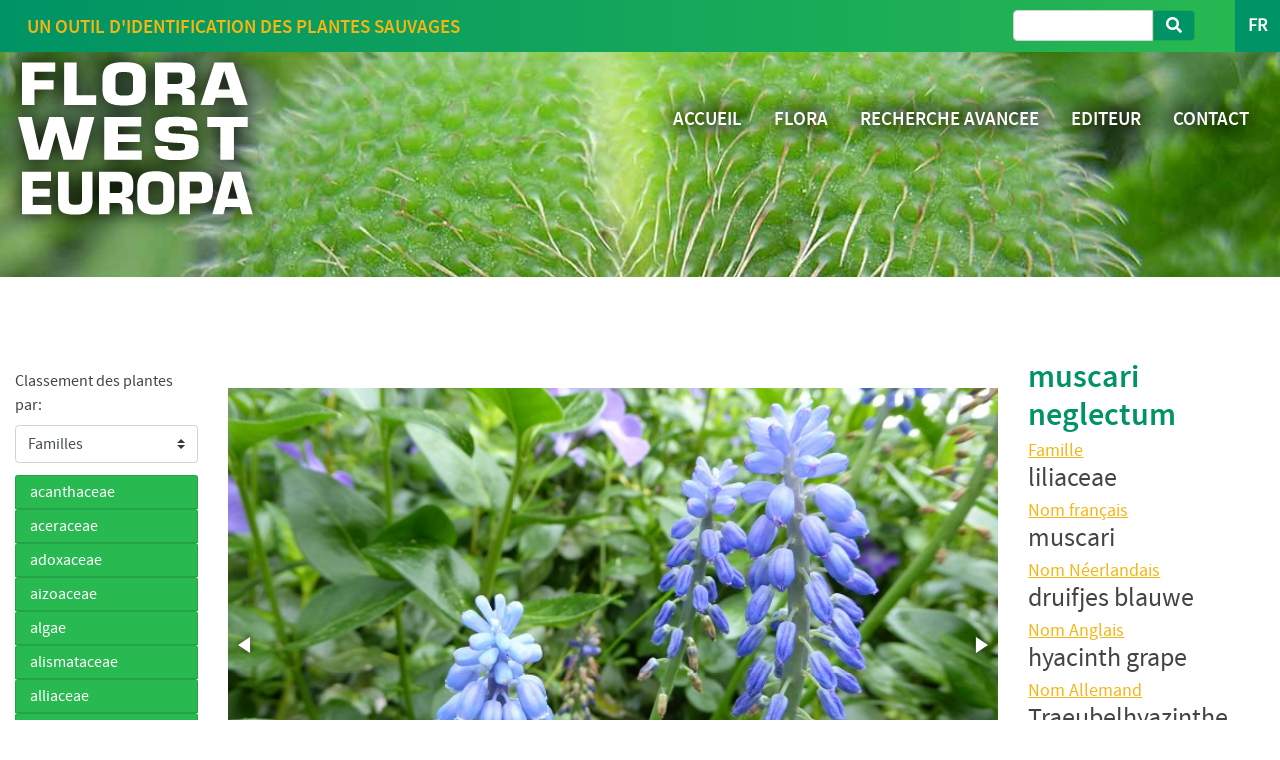

--- FILE ---
content_type: text/html; charset=UTF-8
request_url: https://www.flora-west-europa.eu/fr/flora/2/muscari-neglectum
body_size: 17430
content:

<!DOCTYPE html PUBLIC "-//W3C//DTD XHTML 1.0 Transitional//EN" "http://www.w3.org/TR/xhtml1/DTD/xhtml1-transitional.dtd">
<html xmlns="http://www.w3.org/1999/xhtml">
<head>
	<meta http-equiv="Content-Type" content="text/html; charset=UTF-8" />
	<meta name="viewport" content="width=device-width, initial-scale=1, shrink-to-fit=no">
	<link rel="stylesheet" href="https://use.fontawesome.com/releases/v5.6.3/css/all.css" integrity="sha384-UHRtZLI+pbxtHCWp1t77Bi1L4ZtiqrqD80Kn4Z8NTSRyMA2Fd33n5dQ8lWUE00s/" crossorigin="anonymous">
	<link href="https://www.flora-west-europa.eu/css/bootstrap.min.css" rel="stylesheet" type="text/css" />
	<link href="https://www.flora-west-europa.eu/css/flora2019.css" rel="stylesheet" type="text/css" />
	<link href="https://www.flora-west-europa.eu/fontawesome/css/all.css" rel="stylesheet">
	<link href="https://www.flora-west-europa.eu/css/fotorama/fotorama.css" rel="stylesheet" type="text/css" />
	<script src="https://ajax.googleapis.com/ajax/libs/jquery/3.4.1/jquery.min.js"></script>
	<script type="text/javascript" src="https://www.flora-west-europa.eu/js/fotorama.js"></script>
	<link type="text/css" rel="stylesheet" href="http://www.flora-west-europa.eu/css/jquery.galleryview-3.0-dev.css" />
	<script src="https://cdnjs.cloudflare.com/ajax/libs/popper.js/1.14.7/umd/popper.min.js" integrity="sha384-UO2eT0CpHqdSJQ6hJty5KVphtPhzWj9WO1clHTMGa3JDZwrnQq4sF86dIHNDz0W1" crossorigin="anonymous"></script>
	<script type="text/javascript" src="https://www.flora-west-europa.eu/js/bootstrap.min.js"></script>
<!-- Global site tag (gtag.js) - Google Analytics -->
<script async src="https://www.googletagmanager.com/gtag/js?id=UA-140852212-3"></script>
<script>
  window.dataLayer = window.dataLayer || [];
  function gtag(){dataLayer.push(arguments);}
  gtag('js', new Date());

  gtag('config', 'UA-140852212-3');
</script>

	

<meta name="Description" CONTENT="Retrouvez les photos de toutes les mauvaises herbes reprise sur notre site, classées par ordre halphabétique, non latin, famille ou code internationnal.">
<title>FLORA WEST EUROPA | fr | FLORA </title>

	<script type="text/javascript">
		$(function() {
		$("#submit").hide();
		$("#classement select").change(function() {
			//window.location = $("#classement select option:selected").val();
			var teste = $("#classement select option:selected").val();
			$('#valmenu').val(teste);
			$("#classement").submit();
		})
		});




		$(document).ready(function () {
			$('.first-button').on('click', function () {
				$('.animated-icon1').toggleClass('open');
				$('.nav_burger').toggleClass('burger_top');
			});
		});

	</script>

</head>

<body>
    <header id="header_page1">
            <div class="topbar container">
        <div class="row">
            <div class="d-none d-lg-block col-lg-6">
               	<div class="txt_topbar" style="">
                    <h2>
                    Un outil d'identification des plantes sauvages                    </h2>
                </div>
            </div>

            <div class="col-auto ml-auto">
            <div>
            <table id="tab-topbar" cellspacing="0px" cellpadding="0px" border="0">
                    <tr><td style="vertical-align:middle;padding-right:40px">
                        <form action="https://www.flora-west-europa.eu/fr/recherche.php" method="post" name="rech" target="" class="form-inline my-2 my-lg-0 bt_recherche">
                            <input name="valRech" id="formrech" class="form-control mr-sm-2" type="search" placeholder="" aria-label="">
                            <button id="btrech" name="boutrech" class="btn btn-outline-success my-2 my-sm-0" type="submit"><i class="fa fa-search"></i></button>
                        </form>
                    </td>
                <td><div id="choixLange" class="dropdown">
                    <button class="btn" type="button" id="dropdownLangue" data-toggle="dropdown" aria-haspopup="true" aria-expanded="false">
                        FR                    </button>
                    <div class="dropdown-menu " aria-labelledby="dropdownMenuButton">
                        <a class="dropdown-item" href="https://www.flora-west-europa.eu/nl/flora/2/muscari-neglectum">NL</a><a class="dropdown-item" href="https://www.flora-west-europa.eu/en/flora/2/muscari-neglectum">EN</a><a class="dropdown-item" href="https://www.flora-west-europa.eu/de/flora/2/muscari-neglectum">DE</a></div>                    </div>
                    </div>
                </td></tr>
            </table>
            </div>
            </div>
        </div>
    </div>
    <nav class="nave_base">
        <div class="bare_menu container">
            <div class="row justify-content-between">
                <div class="col-3">
                    <div id="logo_site">
                        <img src="https://www.flora-west-europa.eu/images/flora-west-europa_blanc.svg">
                    </div>
                </div>
                <div class="d-none d-lg-block col-lg-8 menu_large">
                    <ul class="nav justify-content-end">
                        <li class="nav-item"><a class="nav-link active" href="https://www.flora-west-europa.eu/fr/accueil.php">ACCUEIL</a></li>
                        <li class="nav-item"><a class="nav-link" href="https://www.flora-west-europa.eu/fr/flora.php" class="padleft">FLORA</a></li>
                        <li class="nav-item"><a class="nav-link" href="https://www.flora-west-europa.eu/fr/recherche2.php" class="padleft">RECHERCHE AVANCEE</a></li>
                        <li class="nav-item"><a class="nav-link" href="https://www.flora-west-europa.eu/fr/editor.php" class="padleft">EDITEUR</a></li>
                        <li class="nav-item"><a class="nav-link" href="https://www.flora-west-europa.eu/fr/contact.php" class="padleft">CONTACT</a></li>
                    </ul>
                </div>
                <div class="d-lg-none col-7">
                    <!--Navbar-->
                    <nav class="navbar nav_burger lighten-4 mb-4">
                        <button class="navbar-toggler first-button burger_btn" type="button" data-toggle="collapse" data-target="#navbarSupportedContent20" aria-controls="navbarSupportedContent20" aria-expanded="false" aria-label="Toggle navigation">
                            <div class="animated-icon1"><span></span><span></span><span></span></div>
                        </button>
                        <div class="collapse navbar-collapse" id="navbarSupportedContent20">
                            <ul class="navbar-nav mr-auto">
                                <li class="nav-item active">
                                    <a class="nav-link" href="https://www.flora-west-europa.eu/fr/accueil.php">ACCUEIL<span class="sr-only">(current)</span></a>
                                </li>
                                <li class="nav-item">
                                <a class="nav-link" href="https://www.flora-west-europa.eu/fr/flora.php">FLORA</a>
                                </li>
                                <li class="nav-item">
                                <a class="nav-link" href="https://www.flora-west-europa.eu/fr/recherche2.php" class="padleft">RECHERCHE AVANCEE</a>
                                </li>
                                <li class="nav-item">
                                <a class="nav-link" href="https://www.flora-west-europa.eu/fr/editor.php" class="padleft">EDITEUR</a>
                                </li>
                                <li class="nav-item">
                                <a class="nav-link" href="https://www.flora-west-europa.eu/fr/contact.php" class="padleft">CONTACT</a>
                                </li>
                            </ul>
                        </div>
                    </nav>


                </div>
            </div>
        </div>
    </nav>	</header>

	<div id="main">




		<div id="content" class="container">
				<div class="row flex-column-reverse flex-md-row">
    <!--- col liste --->
    <div class="col-md-3 col-lg-2">
        <p style="margin-top:12px;padding-bottom:8px">Classement des plantes par:</p>
        <div id="menu-deroulant-tri">
            <form action="" method="post" id="classement" name="classement" style="margin-bottom:12px">
                <div class="input-group">
                    <select name="nav" class="custom-select">'
                            <option value="1" >Ordre alphabétique</option>
                            <option value="2" selected="selected">Familles</option>
                            <option value="3">Nom latin</option>
                            <option value="4">Code Bayer</option>
                    </select>
                </div>
                <input type="hidden" id="valmenu" name="valmenu" value="5">
            </form>
        </div>
        <div id="accordion-tri">
            <div class="card"><div class="card-header" id="heading0"><h5 class="mb-0"><button class="btn btn-link" data-toggle="collapse" data-target="#collapseacanthaceae" aria-expanded="true" aria-controls="collapse0">acanthaceae</button></h5></div><div id="collapseacanthaceae" class="collapse" aria-labelledby="heading0" data-parent="#accordion-tri"><div class="card-body"><ul class="subMenu open_at_load"><li><a href="https://www.flora-west-europa.eu/fr/flora/2/acanthus-spinosus" title=acanthe épineuse>acanthe épineuse</a></li><li><a href="https://www.flora-west-europa.eu/fr/flora/2/hippuris-vulgaris" title=pesse d eau>pesse d eau</a></li></ul></div></div></div><div class="card"><div class="card-header" id="heading1"><h5 class="mb-0"><button class="btn btn-link" data-toggle="collapse" data-target="#collapseaceraceae" aria-expanded="true" aria-controls="collapse1">aceraceae</button></h5></div><div id="collapseaceraceae" class="collapse" aria-labelledby="heading1" data-parent="#accordion-tri"><div class="card-body"><ul class="subMenu open_at_load"><li><a href="https://www.flora-west-europa.eu/fr/flora/2/acer-pseudo-platanus" title=érable sycomore>érable sycomore</a></li></ul></div></div></div><div class="card"><div class="card-header" id="heading2"><h5 class="mb-0"><button class="btn btn-link" data-toggle="collapse" data-target="#collapseadoxaceae" aria-expanded="true" aria-controls="collapse2">adoxaceae</button></h5></div><div id="collapseadoxaceae" class="collapse" aria-labelledby="heading2" data-parent="#accordion-tri"><div class="card-body"><ul class="subMenu open_at_load"><li><a href="https://www.flora-west-europa.eu/fr/flora/2/viburnum-lantana" title=viorne mancienne>viorne mancienne</a></li><li><a href="https://www.flora-west-europa.eu/fr/flora/2/viburnum-opulus" title=viorne obier>viorne obier</a></li></ul></div></div></div><div class="card"><div class="card-header" id="heading3"><h5 class="mb-0"><button class="btn btn-link" data-toggle="collapse" data-target="#collapseaizoaceae" aria-expanded="true" aria-controls="collapse3">aizoaceae</button></h5></div><div id="collapseaizoaceae" class="collapse" aria-labelledby="heading3" data-parent="#accordion-tri"><div class="card-body"><ul class="subMenu open_at_load"><li><a href="https://www.flora-west-europa.eu/fr/flora/2/tetragonia-tetragonioides" title=tétragone>tétragone</a></li></ul></div></div></div><div class="card"><div class="card-header" id="heading4"><h5 class="mb-0"><button class="btn btn-link" data-toggle="collapse" data-target="#collapsealgae" aria-expanded="true" aria-controls="collapse4">algae</button></h5></div><div id="collapsealgae" class="collapse" aria-labelledby="heading4" data-parent="#accordion-tri"><div class="card-body"><ul class="subMenu open_at_load"><li><a href="https://www.flora-west-europa.eu/fr/flora/2/algae" title=algue>algue</a></li></ul></div></div></div><div class="card"><div class="card-header" id="heading5"><h5 class="mb-0"><button class="btn btn-link" data-toggle="collapse" data-target="#collapsealismataceae" aria-expanded="true" aria-controls="collapse5">alismataceae</button></h5></div><div id="collapsealismataceae" class="collapse" aria-labelledby="heading5" data-parent="#accordion-tri"><div class="card-body"><ul class="subMenu open_at_load"><li><a href="https://www.flora-west-europa.eu/fr/flora/2/alisma-plantago-aquatica" title=plantain d'eau commun>plantain d'eau commun</a></li><li><a href="https://www.flora-west-europa.eu/fr/flora/2/sagittaria-sagittifolia" title=sagittaire flèche d'eau>sagittaire flèche d'eau</a></li></ul></div></div></div><div class="card"><div class="card-header" id="heading6"><h5 class="mb-0"><button class="btn btn-link" data-toggle="collapse" data-target="#collapsealliaceae" aria-expanded="true" aria-controls="collapse6">alliaceae</button></h5></div><div id="collapsealliaceae" class="collapse" aria-labelledby="heading6" data-parent="#accordion-tri"><div class="card-body"><ul class="subMenu open_at_load"><li><a href="https://www.flora-west-europa.eu/fr/flora/2/allium-ursinum" title=ail des ours>ail des ours</a></li></ul></div></div></div><div class="card"><div class="card-header" id="heading7"><h5 class="mb-0"><button class="btn btn-link" data-toggle="collapse" data-target="#collapseamaranthaceae" aria-expanded="true" aria-controls="collapse7">amaranthaceae</button></h5></div><div id="collapseamaranthaceae" class="collapse" aria-labelledby="heading7" data-parent="#accordion-tri"><div class="card-body"><ul class="subMenu open_at_load"><li><a href="https://www.flora-west-europa.eu/fr/flora/2/amaranthus-blitum" title=amarante blite>amarante blite</a></li><li><a href="https://www.flora-west-europa.eu/fr/flora/2/amaranthus-erythrostachys" title=amarante paniculée>amarante paniculée</a></li><li><a href="https://www.flora-west-europa.eu/fr/flora/2/amaranthus-retroflexus" title=amarante réfléchie >amarante réfléchie </a></li><li><a href="https://www.flora-west-europa.eu/fr/flora/2/corispermum-hyssopifolium" title=corisperme à  feuilles d'hysope >corisperme à  feuilles d'hysope </a></li></ul></div></div></div><div class="card"><div class="card-header" id="heading8"><h5 class="mb-0"><button class="btn btn-link" data-toggle="collapse" data-target="#collapseamaryllidaceae" aria-expanded="true" aria-controls="collapse8">amaryllidaceae</button></h5></div><div id="collapseamaryllidaceae" class="collapse" aria-labelledby="heading8" data-parent="#accordion-tri"><div class="card-body"><ul class="subMenu open_at_load"><li><a href="https://www.flora-west-europa.eu/fr/flora/2/narcissus-pseudo--narcissus" title=jonquille>jonquille</a></li><li><a href="https://www.flora-west-europa.eu/fr/flora/2/galanthus-nivalis" title=perce-neige>perce-neige</a></li></ul></div></div></div><div class="card"><div class="card-header" id="heading9"><h5 class="mb-0"><button class="btn btn-link" data-toggle="collapse" data-target="#collapseapiaceae" aria-expanded="true" aria-controls="collapse9">apiaceae</button></h5></div><div id="collapseapiaceae" class="collapse" aria-labelledby="heading9" data-parent="#accordion-tri"><div class="card-body"><ul class="subMenu open_at_load"><li><a href="https://www.flora-west-europa.eu/fr/flora/2/apium-nodiforum" title=ache faux cresson>ache faux cresson</a></li><li><a href="https://www.flora-west-europa.eu/fr/flora/2/aegopodium-podagraria" title=aegopode podagraire>aegopode podagraire</a></li><li><a href="https://www.flora-west-europa.eu/fr/flora/2/ammi-majus" title=ammi grand>ammi grand</a></li><li><a href="https://www.flora-west-europa.eu/fr/flora/2/anthriscus-sylvestris" title=anthrisque/cerfeuil sauvage>anthrisque/cerfeuil sauvage</a></li><li><a href="https://www.flora-west-europa.eu/fr/flora/2/heracleum-sphondylium" title=berce commune>berce commune</a></li><li><a href="https://www.flora-west-europa.eu/fr/flora/2/heracleum-mante-gazzianum" title=berce du Caucase>berce du Caucase</a></li><li><a href="https://www.flora-west-europa.eu/fr/flora/2/bifora-testiculata" title=bifora didyne>bifora didyne</a></li><li><a href="https://www.flora-west-europa.eu/fr/flora/2/daucus-carota" title=carotte sauvage>carotte sauvage</a></li><li><a href="https://www.flora-west-europa.eu/fr/flora/2/chaerophyllum-temulum" title=cerfeuil penché>cerfeuil penché</a></li><li><a href="https://www.flora-west-europa.eu/fr/flora/2/conium-maculatum" title=cigüe grande>cigüe grande</a></li><li><a href="https://www.flora-west-europa.eu/fr/flora/2/coriandrum-sativum" title=coriandre>coriandre</a></li><li><a href="https://www.flora-west-europa.eu/fr/flora/2/foeniculum-vulgare" title=fenouil>fenouil</a></li><li><a href="https://www.flora-west-europa.eu/fr/flora/2/pastinaca-sativa" title=panais>panais</a></li><li><a href="https://www.flora-west-europa.eu/fr/flora/2/eryngium-planum" title=panicaut>panicaut</a></li><li><a href="https://www.flora-west-europa.eu/fr/flora/2/eryngium-campestre" title=panicaut des champs>panicaut des champs</a></li><li><a href="https://www.flora-west-europa.eu/fr/flora/2/scandix-pecten-veneris" title=peigne de vénus>peigne de vénus</a></li><li><a href="https://www.flora-west-europa.eu/fr/flora/2/aethusa-cynapium" title=petite cigue aethusa>petite cigue aethusa</a></li><li><a href="https://www.flora-west-europa.eu/fr/flora/2/torilis-arvensis" title=torilis des moissons champs>torilis des moissons champs</a></li></ul></div></div></div><div class="card"><div class="card-header" id="heading10"><h5 class="mb-0"><button class="btn btn-link" data-toggle="collapse" data-target="#collapseapocynaceae" aria-expanded="true" aria-controls="collapse10">apocynaceae</button></h5></div><div id="collapseapocynaceae" class="collapse" aria-labelledby="heading10" data-parent="#accordion-tri"><div class="card-body"><ul class="subMenu open_at_load"><li><a href="https://www.flora-west-europa.eu/fr/flora/2/gomphocarpus-physocarpus---asclepias-physocarpa" title=gomphocarte-  bijou de famille>gomphocarte-  bijou de famille</a></li><li><a href="https://www.flora-west-europa.eu/fr/flora/2/vinca-major" title=pervenche grande>pervenche grande</a></li><li><a href="https://www.flora-west-europa.eu/fr/flora/2/vinca-minor" title=pervenche petite>pervenche petite</a></li></ul></div></div></div><div class="card"><div class="card-header" id="heading11"><h5 class="mb-0"><button class="btn btn-link" data-toggle="collapse" data-target="#collapseaquifoliaceae" aria-expanded="true" aria-controls="collapse11">aquifoliaceae</button></h5></div><div id="collapseaquifoliaceae" class="collapse" aria-labelledby="heading11" data-parent="#accordion-tri"><div class="card-body"><ul class="subMenu open_at_load"><li><a href="https://www.flora-west-europa.eu/fr/flora/2/ilex-aquifolium" title=houx commun>houx commun</a></li></ul></div></div></div><div class="card"><div class="card-header" id="heading12"><h5 class="mb-0"><button class="btn btn-link" data-toggle="collapse" data-target="#collapsearaceae" aria-expanded="true" aria-controls="collapse12">araceae</button></h5></div><div id="collapsearaceae" class="collapse" aria-labelledby="heading12" data-parent="#accordion-tri"><div class="card-body"><ul class="subMenu open_at_load"><li><a href="https://www.flora-west-europa.eu/fr/flora/2/arum-italicum-maculatum" title=arum - gouet d'Italie>arum - gouet d'Italie</a></li><li><a href="https://www.flora-west-europa.eu/fr/flora/2/lysichiton-americanus" title=arum - lysichite d-Amérique>arum - lysichite d-Amérique</a></li></ul></div></div></div><div class="card"><div class="card-header" id="heading13"><h5 class="mb-0"><button class="btn btn-link" data-toggle="collapse" data-target="#collapsearaliaceae" aria-expanded="true" aria-controls="collapse13">araliaceae</button></h5></div><div id="collapsearaliaceae" class="collapse" aria-labelledby="heading13" data-parent="#accordion-tri"><div class="card-body"><ul class="subMenu open_at_load"><li><a href="https://www.flora-west-europa.eu/fr/flora/2/hedera-helix" title=lierre>lierre</a></li></ul></div></div></div><div class="card"><div class="card-header" id="heading14"><h5 class="mb-0"><button class="btn btn-link" data-toggle="collapse" data-target="#collapsearistolochiaceae" aria-expanded="true" aria-controls="collapse14">aristolochiaceae</button></h5></div><div id="collapsearistolochiaceae" class="collapse" aria-labelledby="heading14" data-parent="#accordion-tri"><div class="card-body"><ul class="subMenu open_at_load"><li><a href="https://www.flora-west-europa.eu/fr/flora/2/aristolochia-clematitis" title=aristoloche clématite>aristoloche clématite</a></li></ul></div></div></div><div class="card"><div class="card-header" id="heading15"><h5 class="mb-0"><button class="btn btn-link" data-toggle="collapse" data-target="#collapseascomycetes + algae" aria-expanded="true" aria-controls="collapse15">ascomycetes + algae</button></h5></div><div id="collapseascomycetes + algae" class="collapse" aria-labelledby="heading15" data-parent="#accordion-tri"><div class="card-body"><ul class="subMenu open_at_load"><li><a href="https://www.flora-west-europa.eu/fr/flora/2/fungi-ascomycetes-algae" title=lichen>lichen</a></li></ul></div></div></div><div class="card"><div class="card-header" id="heading16"><h5 class="mb-0"><button class="btn btn-link" data-toggle="collapse" data-target="#collapseasparagaceae" aria-expanded="true" aria-controls="collapse16">asparagaceae</button></h5></div><div id="collapseasparagaceae" class="collapse" aria-labelledby="heading16" data-parent="#accordion-tri"><div class="card-body"><ul class="subMenu open_at_load"><li><a href="https://www.flora-west-europa.eu/fr/flora/2/scilla-hyacinthoides" title=jacinthe etoilee>jacinthe etoilee</a></li><li><a href="https://www.flora-west-europa.eu/fr/flora/2/scilla-bifolia" title=scille à 2 feuilles>scille à 2 feuilles</a></li></ul></div></div></div><div class="card"><div class="card-header" id="heading17"><h5 class="mb-0"><button class="btn btn-link" data-toggle="collapse" data-target="#collapseaspleniaceae" aria-expanded="true" aria-controls="collapse17">aspleniaceae</button></h5></div><div id="collapseaspleniaceae" class="collapse" aria-labelledby="heading17" data-parent="#accordion-tri"><div class="card-body"><ul class="subMenu open_at_load"><li><a href="https://www.flora-west-europa.eu/fr/flora/2/asplenium-trichomanes" title=fausse capillaire>fausse capillaire</a></li></ul></div></div></div><div class="card"><div class="card-header" id="heading18"><h5 class="mb-0"><button class="btn btn-link" data-toggle="collapse" data-target="#collapseasteraceae" aria-expanded="true" aria-controls="collapse18">asteraceae</button></h5></div><div id="collapseasteraceae" class="collapse" aria-labelledby="heading18" data-parent="#accordion-tri"><div class="card-body"><ul class="subMenu open_at_load"><li><a href="https://www.flora-west-europa.eu/fr/flora/2/achillea-filipendula" title=achillée eupatoire>achillée eupatoire</a></li><li><a href="https://www.flora-west-europa.eu/fr/flora/2/achillea-millefolium" title=achillée millefeuille>achillée millefeuille</a></li><li><a href="https://www.flora-west-europa.eu/fr/flora/2/achillea-ptarmica" title=achillée sternutatoire>achillée sternutatoire</a></li><li><a href="https://www.flora-west-europa.eu/fr/flora/2/anthemis-arvensis" title=anthemis des champs>anthemis des champs</a></li><li><a href="https://www.flora-west-europa.eu/fr/flora/2/anthemis-cotula-fetida" title=anthemis puante>anthemis puante</a></li><li><a href="https://www.flora-west-europa.eu/fr/flora/2/artemisia-absinthium" title=armoise absinthe>armoise absinthe</a></li><li><a href="https://www.flora-west-europa.eu/fr/flora/2/artemisia-vulgaris" title=armoise vulgaire>armoise vulgaire</a></li><li><a href="https://www.flora-west-europa.eu/fr/flora/2/aster-novi-belgii" title=aster de Virginie>aster de Virginie</a></li><li><a href="https://www.flora-west-europa.eu/fr/flora/2/aster-tripolium" title=aster maritime>aster maritime</a></li><li><a href="https://www.flora-west-europa.eu/fr/flora/2/arctium-lappa" title=bardane grande>bardane grande</a></li><li><a href="https://www.flora-west-europa.eu/fr/flora/2/bidens-tripartita" title=bident tripartite>bident tripartite</a></li><li><a href="https://www.flora-west-europa.eu/fr/flora/2/centaurea-cyanus" title=bleuet centaurée>bleuet centaurée</a></li><li><a href="https://www.flora-west-europa.eu/fr/flora/2/echinops-sphaero-cephalus" title=boulette oursin>boulette oursin</a></li><li><a href="https://www.flora-west-europa.eu/fr/flora/2/carthamus-tinctorius" title=carthame>carthame</a></li><li><a href="https://www.flora-west-europa.eu/fr/flora/2/centaurea-nigra" title=centaurée noire>centaurée noire</a></li><li><a href="https://www.flora-west-europa.eu/fr/flora/2/cirsium-vulgare" title=chardon commun lancéolé vulgaire>chardon commun lancéolé vulgaire</a></li><li><a href="https://www.flora-west-europa.eu/fr/flora/2/cirsium-arvense" title=chardon des champs>chardon des champs</a></li><li><a href="https://www.flora-west-europa.eu/fr/flora/2/cirsium-palustre" title=chardon des marais>chardon des marais</a></li><li><a href="https://www.flora-west-europa.eu/fr/flora/2/carduus-acanthoides" title=chardon faux acanthe>chardon faux acanthe</a></li><li><a href="https://www.flora-west-europa.eu/fr/flora/2/silybum-marianum" title=chardon Marie>chardon Marie</a></li><li><a href="https://www.flora-west-europa.eu/fr/flora/2/cichorium-intybus-sativum" title=chicorée>chicorée</a></li><li><a href="https://www.flora-west-europa.eu/fr/flora/2/cirsium-oleraceum" title=cirse maraîcher faux épinard>cirse maraîcher faux épinard</a></li><li><a href="https://www.flora-west-europa.eu/fr/flora/2/coreopsis-tinctoria" title=coréopsis en couronne>coréopsis en couronne</a></li><li><a href="https://www.flora-west-europa.eu/fr/flora/2/cosmos-spp" title=cosmos>cosmos</a></li><li><a href="https://www.flora-west-europa.eu/fr/flora/2/anthemis---cota-tinctoria" title=cota - anthémis des teinturiers>cota - anthémis des teinturiers</a></li><li><a href="https://www.flora-west-europa.eu/fr/flora/2/crepis-vesicaria" title=crépis à  feuille de pissenlit>crépis à  feuille de pissenlit</a></li><li><a href="https://www.flora-west-europa.eu/fr/flora/2/crepis-capillaris" title=crépis capillaire>crépis capillaire</a></li><li><a href="https://www.flora-west-europa.eu/fr/flora/2/crepis-paludosa" title=crépis des marais>crépis des marais</a></li><li><a href="https://www.flora-west-europa.eu/fr/flora/2/crepis-biennis" title=crépis des prés>crépis des prés</a></li><li><a href="https://www.flora-west-europa.eu/fr/flora/2/crepis-tectorum" title=crépis des toits>crépis des toits</a></li><li><a href="https://www.flora-west-europa.eu/fr/flora/2/hieracium-spp" title=épervière>épervière</a></li><li><a href="https://www.flora-west-europa.eu/fr/flora/2/hieracium-vulgatum---lanatum" title=épervière commune>épervière commune</a></li><li><a href="https://www.flora-west-europa.eu/fr/flora/2/hieracium-umbelatum" title=épervière en ombelle>épervière en ombelle</a></li><li><a href="https://www.flora-west-europa.eu/fr/flora/2/hieracium-pilosella" title=épervière piloselles>épervière piloselles</a></li><li><a href="https://www.flora-west-europa.eu/fr/flora/2/erigeron---stenactis-annuus" title=érigéron annuel sténactis>érigéron annuel sténactis</a></li><li><a href="https://www.flora-west-europa.eu/fr/flora/2/erigeron---conyza-bonariensis" title=érigéron de Bonard >érigéron de Bonard </a></li><li><a href="https://www.flora-west-europa.eu/fr/flora/2/erigeron---conyza-canadensis" title=érigéron du Canada>érigéron du Canada</a></li><li><a href="https://www.flora-west-europa.eu/fr/flora/2/eupatorium-cannabinum" title=eupatoire chanvrine>eupatoire chanvrine</a></li><li><a href="https://www.flora-west-europa.eu/fr/flora/2/galinsoga-parviflora" title=galinsoge glabre>galinsoge glabre</a></li><li><a href="https://www.flora-west-europa.eu/fr/flora/2/galinsoga-ciliata--quadriradiata" title=galinsoge velu>galinsoge velu</a></li><li><a href="https://www.flora-west-europa.eu/fr/flora/2/gnaphalium-uliginosum" title=gnaphale des mares>gnaphale des mares</a></li><li><a href="https://www.flora-west-europa.eu/fr/flora/2/tanacetum-chrysan-themum-parthenium" title=grande camomille>grande camomille</a></li><li><a href="https://www.flora-west-europa.eu/fr/flora/2/picris-echioides" title=helminthie fausse vipérine>helminthie fausse vipérine</a></li><li><a href="https://www.flora-west-europa.eu/fr/flora/2/inula-conyzae" title=inule conyze>inule conyze</a></li><li><a href="https://www.flora-west-europa.eu/fr/flora/2/inula-helenium" title=inule grande année>inule grande année</a></li><li><a href="https://www.flora-west-europa.eu/fr/flora/2/sonchus-arvensis" title=laiteron des champs>laiteron des champs</a></li><li><a href="https://www.flora-west-europa.eu/fr/flora/2/sonchus-asper" title=laiteron épineux rude>laiteron épineux rude</a></li><li><a href="https://www.flora-west-europa.eu/fr/flora/2/sonchus-oleraceus" title=laiteron maraîcher>laiteron maraîcher</a></li><li><a href="https://www.flora-west-europa.eu/fr/flora/2/lactuca-saligna" title=laitue à  feuille de saule>laitue à  feuille de saule</a></li><li><a href="https://www.flora-west-europa.eu/fr/flora/2/lactuca-serriola" title=laitue serriole scarole>laitue serriole scarole</a></li><li><a href="https://www.flora-west-europa.eu/fr/flora/2/xanthium-strumarium" title=lampourde - xanthium>lampourde - xanthium</a></li><li><a href="https://www.flora-west-europa.eu/fr/flora/2/lapsana-communis" title=lampsane commune>lampsane commune</a></li><li><a href="https://www.flora-west-europa.eu/fr/flora/2/leontodon-hispidus-hyoseroides" title=liondent des éboulis>liondent des éboulis</a></li><li><a href="https://www.flora-west-europa.eu/fr/flora/2/leontondon-saxatilis" title=liondent des rochers>liondent des rochers</a></li><li><a href="https://www.flora-west-europa.eu/fr/flora/2/leucanthemum-chrysan--themum-vulgare" title=marguerite grande>marguerite grande</a></li><li><a href="https://www.flora-west-europa.eu/fr/flora/2/matricaria-chamomilla---recutita" title=matricaire camomille>matricaire camomille</a></li><li><a href="https://www.flora-west-europa.eu/fr/flora/2/matricaria-discoidea" title=matricaire discoïde>matricaire discoïde</a></li><li><a href="https://www.flora-west-europa.eu/fr/flora/2/matricaria-inodora" title=matricaire inodore>matricaire inodore</a></li><li><a href="https://www.flora-west-europa.eu/fr/flora/2/onopordum-carduus-acanthium" title=onoporde acanthe/des ânes>onoporde acanthe/des ânes</a></li><li><a href="https://www.flora-west-europa.eu/fr/flora/2/bellis-perennis" title=pâquerette>pâquerette</a></li><li><a href="https://www.flora-west-europa.eu/fr/flora/2/petasites-hybridus" title=pétasite>pétasite</a></li><li><a href="https://www.flora-west-europa.eu/fr/flora/2/picris-hieracioides" title=picris fausse épervière>picris fausse épervière</a></li><li><a href="https://www.flora-west-europa.eu/fr/flora/2/taraxacum-officinale" title=pissenlit>pissenlit</a></li><li><a href="https://www.flora-west-europa.eu/fr/flora/2/taraxacum-erythro-spermum" title=pissenlit gracile à  feuille lisse>pissenlit gracile à  feuille lisse</a></li><li><a href="https://www.flora-west-europa.eu/fr/flora/2/hypochoeris-radicata" title=porcelle enracinée>porcelle enracinée</a></li><li><a href="https://www.flora-west-europa.eu/fr/flora/2/hypochoeris-maculata" title=porcelle tachée>porcelle tachée</a></li><li><a href="https://www.flora-west-europa.eu/fr/flora/2/pulicaria-dysenterica" title=pulicaire dysentérique>pulicaire dysentérique</a></li><li><a href="https://www.flora-west-europa.eu/fr/flora/2/rudbeckia-lacinata" title=rudbeckia laciné>rudbeckia laciné</a></li><li><a href="https://www.flora-west-europa.eu/fr/flora/2/tragopogon-pratensis" title=salsifis des prés>salsifis des prés</a></li><li><a href="https://www.flora-west-europa.eu/fr/flora/2/scorzonera-humilis" title=scorsonère >scorsonère </a></li><li><a href="https://www.flora-west-europa.eu/fr/flora/2/senecio-ovatus---fuchsii" title=séneçon de Fuchs>séneçon de Fuchs</a></li><li><a href="https://www.flora-west-europa.eu/fr/flora/2/senecio-sylvaticus" title=séneçon des bois>séneçon des bois</a></li><li><a href="https://www.flora-west-europa.eu/fr/flora/2/senecio-inaequidens" title=séneçon du Cap>séneçon du Cap</a></li><li><a href="https://www.flora-west-europa.eu/fr/flora/2/senecio-jacobaea" title=séneçon jacobée>séneçon jacobée</a></li><li><a href="https://www.flora-west-europa.eu/fr/flora/2/senecio-vulgaris" title=séneçon vulgaire>séneçon vulgaire</a></li><li><a href="https://www.flora-west-europa.eu/fr/flora/2/callendula-officinalis" title=souci des jardins>souci des jardins</a></li><li><a href="https://www.flora-west-europa.eu/fr/flora/2/tanacetum-vulgare" title=tanaisie commune barbotine>tanaisie commune barbotine</a></li><li><a href="https://www.flora-west-europa.eu/fr/flora/2/helianthus-annuus" title=tournesol>tournesol</a></li><li><a href="https://www.flora-west-europa.eu/fr/flora/2/tussilago-farfara" title=tussilage pas d'âne>tussilage pas d'âne</a></li><li><a href="https://www.flora-west-europa.eu/fr/flora/2/solidago-canadiensis" title=verge d'or solidage du Canada>verge d'or solidage du Canada</a></li></ul></div></div></div><div class="card"><div class="card-header" id="heading19"><h5 class="mb-0"><button class="btn btn-link" data-toggle="collapse" data-target="#collapsebalsaminaceae" aria-expanded="true" aria-controls="collapse19">balsaminaceae</button></h5></div><div id="collapsebalsaminaceae" class="collapse" aria-labelledby="heading19" data-parent="#accordion-tri"><div class="card-body"><ul class="subMenu open_at_load"><li><a href="https://www.flora-west-europa.eu/fr/flora/2/impatiens-glandulifera" title=balsamine géante impatiente>balsamine géante impatiente</a></li><li><a href="https://www.flora-west-europa.eu/fr/flora/2/impatiens-nolli-tangere" title=balsamine sauvage impatiente>balsamine sauvage impatiente</a></li></ul></div></div></div><div class="card"><div class="card-header" id="heading20"><h5 class="mb-0"><button class="btn btn-link" data-toggle="collapse" data-target="#collapsebetulaceae" aria-expanded="true" aria-controls="collapse20">betulaceae</button></h5></div><div id="collapsebetulaceae" class="collapse" aria-labelledby="heading20" data-parent="#accordion-tri"><div class="card-body"><ul class="subMenu open_at_load"><li><a href="https://www.flora-west-europa.eu/fr/flora/2/betula-spp." title=bouleau>bouleau</a></li></ul></div></div></div><div class="card"><div class="card-header" id="heading21"><h5 class="mb-0"><button class="btn btn-link" data-toggle="collapse" data-target="#collapseblechnaceae" aria-expanded="true" aria-controls="collapse21">blechnaceae</button></h5></div><div id="collapseblechnaceae" class="collapse" aria-labelledby="heading21" data-parent="#accordion-tri"><div class="card-body"><ul class="subMenu open_at_load"><li><a href="https://www.flora-west-europa.eu/fr/flora/2/blechnum-spicant" title=blechnum en épi>blechnum en épi</a></li></ul></div></div></div><div class="card"><div class="card-header" id="heading22"><h5 class="mb-0"><button class="btn btn-link" data-toggle="collapse" data-target="#collapseboraginaceae" aria-expanded="true" aria-controls="collapse22">boraginaceae</button></h5></div><div id="collapseboraginaceae" class="collapse" aria-labelledby="heading22" data-parent="#accordion-tri"><div class="card-body"><ul class="subMenu open_at_load"><li><a href="https://www.flora-west-europa.eu/fr/flora/2/borago-officinalis" title=bourrache>bourrache</a></li><li><a href="https://www.flora-west-europa.eu/fr/flora/2/anchusa-arvensis" title=buglosse des champs>buglosse des champs</a></li><li><a href="https://www.flora-west-europa.eu/fr/flora/2/pentaglottis-sempervirens" title=buglosse tjs verte>buglosse tjs verte</a></li><li><a href="https://www.flora-west-europa.eu/fr/flora/2/symphytum-grandiflorum" title=consoude à grande fleur>consoude à grande fleur</a></li><li><a href="https://www.flora-west-europa.eu/fr/flora/2/symphytum-officinale" title=consoude officinale>consoude officinale</a></li><li><a href="https://www.flora-west-europa.eu/fr/flora/2/buglossoides---lithospermum-arvensis" title=grémil des champs>grémil des champs</a></li><li><a href="https://www.flora-west-europa.eu/fr/flora/2/heliotropium-europaeum" title=héliotrope d'Europe>héliotrope d'Europe</a></li><li><a href="https://www.flora-west-europa.eu/fr/flora/2/myosotis-arvensis" title=myosotis des champs>myosotis des champs</a></li><li><a href="https://www.flora-west-europa.eu/fr/flora/2/pulmonaria-officinalis" title=pulmonaire officinale>pulmonaire officinale</a></li><li><a href="https://www.flora-west-europa.eu/fr/flora/2/echium-vulgare" title=vipérine commune>vipérine commune</a></li></ul></div></div></div><div class="card"><div class="card-header" id="heading23"><h5 class="mb-0"><button class="btn btn-link" data-toggle="collapse" data-target="#collapsebouquet" aria-expanded="true" aria-controls="collapse23">bouquet</button></h5></div><div id="collapsebouquet" class="collapse" aria-labelledby="heading23" data-parent="#accordion-tri"><div class="card-body"><ul class="subMenu open_at_load"><li><a href="https://www.flora-west-europa.eu/fr/flora/2/malherbae" title=bouquet>bouquet</a></li></ul></div></div></div><div class="card"><div class="card-header" id="heading24"><h5 class="mb-0"><button class="btn btn-link" data-toggle="collapse" data-target="#collapsebrassicaceae" aria-expanded="true" aria-controls="collapse24">brassicaceae</button></h5></div><div id="collapsebrassicaceae" class="collapse" aria-labelledby="heading24" data-parent="#accordion-tri"><div class="card-body"><ul class="subMenu open_at_load"><li><a href="https://www.flora-west-europa.eu/fr/flora/2/alliaria-petiolata" title=alliaire>alliaire</a></li><li><a href="https://www.flora-west-europa.eu/fr/flora/2/lobularia-(alyssum)-maritima" title=alysson maritime>alysson maritime</a></li><li><a href="https://www.flora-west-europa.eu/fr/flora/2/lobularia-alyssum-maritima" title=alysson maritime>alysson maritime</a></li><li><a href="https://www.flora-west-europa.eu/fr/flora/2/arabis-arabidopsis-thaliana" title=arabette de Thalius>arabette de Thalius</a></li><li><a href="https://www.flora-west-europa.eu/fr/flora/2/cardaminopsis-arenosa" title=arabette des sables>arabette des sables</a></li><li><a href="https://www.flora-west-europa.eu/fr/flora/2/arabis-hirsuta" title=arabette herissée>arabette herissée</a></li><li><a href="https://www.flora-west-europa.eu/fr/flora/2/barbarea-vulgaris" title=barbarée commune>barbarée commune</a></li><li><a href="https://www.flora-west-europa.eu/fr/flora/2/barbarea-intermedia" title=barbarée intermédiaire>barbarée intermédiaire</a></li><li><a href="https://www.flora-west-europa.eu/fr/flora/2/capsella-bursa-pastoris" title=capselle bourse à  pasteur>capselle bourse à  pasteur</a></li><li><a href="https://www.flora-west-europa.eu/fr/flora/2/cardamine-amara" title=cardamine amère>cardamine amère</a></li><li><a href="https://www.flora-west-europa.eu/fr/flora/2/cardamine-pratensis" title=cardamine des prés>cardamine des prés</a></li><li><a href="https://www.flora-west-europa.eu/fr/flora/2/cardamine-flexuosa" title=cardamine flexueuse>cardamine flexueuse</a></li><li><a href="https://www.flora-west-europa.eu/fr/flora/2/cardamine-hirsuta" title=cardamine hérissée>cardamine hérissée</a></li><li><a href="https://www.flora-west-europa.eu/fr/flora/2/brassica-napus-napus" title=colza>colza</a></li><li><a href="https://www.flora-west-europa.eu/fr/flora/2/nasturtium-officinale" title=cresson officinal>cresson officinal</a></li><li><a href="https://www.flora-west-europa.eu/fr/flora/2/diplotaxis-tenuifolia" title=diplotaxis à  feuille menue>diplotaxis à  feuille menue</a></li><li><a href="https://www.flora-west-europa.eu/fr/flora/2/diplotaxis-erucoides" title=diplotaxis fausse-roquette>diplotaxis fausse-roquette</a></li><li><a href="https://www.flora-west-europa.eu/fr/flora/2/iberis-amara" title=ibéris amer>ibéris amer</a></li><li><a href="https://www.flora-west-europa.eu/fr/flora/2/hesperis-matronalis" title=julienne des dames>julienne des dames</a></li><li><a href="https://www.flora-west-europa.eu/fr/flora/2/lunaria-rediviva" title=lunaire vivace>lunaire vivace</a></li><li><a href="https://www.flora-west-europa.eu/fr/flora/2/lunaria-annua" title=monnaie du pape>monnaie du pape</a></li><li><a href="https://www.flora-west-europa.eu/fr/flora/2/lepidium---cardaria-draba" title=passerage cardaire drave>passerage cardaire drave</a></li><li><a href="https://www.flora-west-europa.eu/fr/flora/2/lepidium-campestre" title=passerage champêtre>passerage champêtre</a></li><li><a href="https://www.flora-west-europa.eu/fr/flora/2/armoracia-rusticana" title=raifort - cranson>raifort - cranson</a></li><li><a href="https://www.flora-west-europa.eu/fr/flora/2/raphanus-raphanistrum" title=ravenelle>ravenelle</a></li><li><a href="https://www.flora-west-europa.eu/fr/flora/2/rorippa-austriaca" title=rorippe d'Autriche>rorippe d'Autriche</a></li><li><a href="https://www.flora-west-europa.eu/fr/flora/2/sinapis-arvensis" title=sené moutarde sanve>sené moutarde sanve</a></li><li><a href="https://www.flora-west-europa.eu/fr/flora/2/coronopus-squamatus" title=senebière corne de cerf>senebière corne de cerf</a></li><li><a href="https://www.flora-west-europa.eu/fr/flora/2/coronopus-didymus" title=senebière didyme>senebière didyme</a></li><li><a href="https://www.flora-west-europa.eu/fr/flora/2/sisymbrium-officinale" title=sisymbre>sisymbre</a></li><li><a href="https://www.flora-west-europa.eu/fr/flora/2/sisymbrium-irio" title=sisymbre irio>sisymbre irio</a></li><li><a href="https://www.flora-west-europa.eu/fr/flora/2/thlaspi-arvense" title=tabouret>tabouret</a></li><li><a href="https://www.flora-west-europa.eu/fr/flora/2/erysimum-cheiranthoides" title=vélar fausse giroflée>vélar fausse giroflée</a></li></ul></div></div></div><div class="card"><div class="card-header" id="heading25"><h5 class="mb-0"><button class="btn btn-link" data-toggle="collapse" data-target="#collapsebryophytes" aria-expanded="true" aria-controls="collapse25">bryophytes</button></h5></div><div id="collapsebryophytes" class="collapse" aria-labelledby="heading25" data-parent="#accordion-tri"><div class="card-body"><ul class="subMenu open_at_load"><li><a href="https://www.flora-west-europa.eu/fr/flora/2/funaria-hygrometrica" title=funaire hygrométrique>funaire hygrométrique</a></li></ul></div></div></div><div class="card"><div class="card-header" id="heading26"><h5 class="mb-0"><button class="btn btn-link" data-toggle="collapse" data-target="#collapsebuddlejaceae" aria-expanded="true" aria-controls="collapse26">buddlejaceae</button></h5></div><div id="collapsebuddlejaceae" class="collapse" aria-labelledby="heading26" data-parent="#accordion-tri"><div class="card-body"><ul class="subMenu open_at_load"><li><a href="https://www.flora-west-europa.eu/fr/flora/2/buddleja-davidii" title=arbuste à  papillons>arbuste à  papillons</a></li></ul></div></div></div><div class="card"><div class="card-header" id="heading27"><h5 class="mb-0"><button class="btn btn-link" data-toggle="collapse" data-target="#collapsebutomaceae" aria-expanded="true" aria-controls="collapse27">butomaceae</button></h5></div><div id="collapsebutomaceae" class="collapse" aria-labelledby="heading27" data-parent="#accordion-tri"><div class="card-body"><ul class="subMenu open_at_load"><li><a href="https://www.flora-west-europa.eu/fr/flora/2/butomus-umbellatus" title=jonc fleuri>jonc fleuri</a></li></ul></div></div></div><div class="card"><div class="card-header" id="heading28"><h5 class="mb-0"><button class="btn btn-link" data-toggle="collapse" data-target="#collapsecallitrichaceae" aria-expanded="true" aria-controls="collapse28">callitrichaceae</button></h5></div><div id="collapsecallitrichaceae" class="collapse" aria-labelledby="heading28" data-parent="#accordion-tri"><div class="card-body"><ul class="subMenu open_at_load"><li><a href="https://www.flora-west-europa.eu/fr/flora/2/callitriche-palustris" title=callitriche des marais - des rivières>callitriche des marais - des rivières</a></li></ul></div></div></div><div class="card"><div class="card-header" id="heading29"><h5 class="mb-0"><button class="btn btn-link" data-toggle="collapse" data-target="#collapsecampanulaceae" aria-expanded="true" aria-controls="collapse29">campanulaceae</button></h5></div><div id="collapsecampanulaceae" class="collapse" aria-labelledby="heading29" data-parent="#accordion-tri"><div class="card-body"><ul class="subMenu open_at_load"><li><a href="https://www.flora-west-europa.eu/fr/flora/2/wahlenbergia-hederacea" title=campanille à  feuille de lierre>campanille à  feuille de lierre</a></li><li><a href="https://www.flora-west-europa.eu/fr/flora/2/campanula-rotundifolia" title=campanule à  frondes>campanule à  frondes</a></li><li><a href="https://www.flora-west-europa.eu/fr/flora/2/campanula-persicifolia" title=campanule à feuille de pêcher>campanule à feuille de pêcher</a></li><li><a href="https://www.flora-west-europa.eu/fr/flora/2/campanula-glomerata" title=campanule agglomérée>campanule agglomérée</a></li><li><a href="https://www.flora-west-europa.eu/fr/flora/2/campanula-patula" title=campanule des prés>campanule des prés</a></li><li><a href="https://www.flora-west-europa.eu/fr/flora/2/campanula-rapunculus" title=campanule raiponce>campanule raiponce</a></li></ul></div></div></div><div class="card"><div class="card-header" id="heading30"><h5 class="mb-0"><button class="btn btn-link" data-toggle="collapse" data-target="#collapsecannabinaceae" aria-expanded="true" aria-controls="collapse30">cannabinaceae</button></h5></div><div id="collapsecannabinaceae" class="collapse" aria-labelledby="heading30" data-parent="#accordion-tri"><div class="card-body"><ul class="subMenu open_at_load"><li><a href="https://www.flora-west-europa.eu/fr/flora/2/cannabis-sativa" title=cannabis chanvre marijuana hachich>cannabis chanvre marijuana hachich</a></li><li><a href="https://www.flora-west-europa.eu/fr/flora/2/humulus-lupulus" title=houblon commun >houblon commun </a></li><li><a href="https://www.flora-west-europa.eu/fr/flora/2/humulus-japonicus" title=houblon du Japon>houblon du Japon</a></li></ul></div></div></div><div class="card"><div class="card-header" id="heading31"><h5 class="mb-0"><button class="btn btn-link" data-toggle="collapse" data-target="#collapsecaprifoliaceae" aria-expanded="true" aria-controls="collapse31">caprifoliaceae</button></h5></div><div id="collapsecaprifoliaceae" class="collapse" aria-labelledby="heading31" data-parent="#accordion-tri"><div class="card-body"><ul class="subMenu open_at_load"><li><a href="https://www.flora-west-europa.eu/fr/flora/2/lonicera-periclymenum" title=chèvrefeuille des bois>chèvrefeuille des bois</a></li><li><a href="https://www.flora-west-europa.eu/fr/flora/2/leycesteria-formosa" title=leycesteria>leycesteria</a></li><li><a href="https://www.flora-west-europa.eu/fr/flora/2/sambucus-nigra" title=sureau noir>sureau noir</a></li><li><a href="https://www.flora-west-europa.eu/fr/flora/2/sambucus-ebulus" title=yèble hièble>yèble hièble</a></li></ul></div></div></div><div class="card"><div class="card-header" id="heading32"><h5 class="mb-0"><button class="btn btn-link" data-toggle="collapse" data-target="#collapsecaryophyllaceae" aria-expanded="true" aria-controls="collapse32">caryophyllaceae</button></h5></div><div id="collapsecaryophyllaceae" class="collapse" aria-labelledby="heading32" data-parent="#accordion-tri"><div class="card-body"><ul class="subMenu open_at_load"><li><a href="https://www.flora-west-europa.eu/fr/flora/2/cerastium-glomeratum" title=céraiste aggloméré>céraiste aggloméré</a></li><li><a href="https://www.flora-west-europa.eu/fr/flora/2/cerastium-arvense" title=céraiste des champs>céraiste des champs</a></li><li><a href="https://www.flora-west-europa.eu/fr/flora/2/cerastium-tomentosum" title=céraiste tomenteux>céraiste tomenteux</a></li><li><a href="https://www.flora-west-europa.eu/fr/flora/2/melandrium-album" title=compagnon blanc>compagnon blanc</a></li><li><a href="https://www.flora-west-europa.eu/fr/flora/2/melandrium-dioicum" title=compagnon rouge>compagnon rouge</a></li><li><a href="https://www.flora-west-europa.eu/fr/flora/2/lychnis-flos-cuculi" title=lychnis fleur de coucou>lychnis fleur de coucou</a></li><li><a href="https://www.flora-west-europa.eu/fr/flora/2/stellaria-media" title=mouron des oiseaux - stellaire>mouron des oiseaux - stellaire</a></li><li><a href="https://www.flora-west-europa.eu/fr/flora/2/agrostemma-lychnis-githago" title=nielle des blés>nielle des blés</a></li><li><a href="https://www.flora-west-europa.eu/fr/flora/2/minuartia-tenuifolia" title=sabline alsine>sabline alsine</a></li><li><a href="https://www.flora-west-europa.eu/fr/flora/2/sagina-procumbens" title=sagine rampante>sagine rampante</a></li><li><a href="https://www.flora-west-europa.eu/fr/flora/2/saponaria-officinalis" title=saponaire officinale>saponaire officinale</a></li><li><a href="https://www.flora-west-europa.eu/fr/flora/2/scleranthus-annuus" title=scléranthe annuel>scléranthe annuel</a></li><li><a href="https://www.flora-west-europa.eu/fr/flora/2/silene-vulgaris-inflata" title=silene enflée>silene enflée</a></li><li><a href="https://www.flora-west-europa.eu/fr/flora/2/spergula-arvensis" title=spergule des champs>spergule des champs</a></li><li><a href="https://www.flora-west-europa.eu/fr/flora/2/stellaria-graminea" title=stellaire graminée>stellaire graminée</a></li><li><a href="https://www.flora-west-europa.eu/fr/flora/2/stellaria-holostea" title=stellaire holostée>stellaire holostée</a></li></ul></div></div></div><div class="card"><div class="card-header" id="heading33"><h5 class="mb-0"><button class="btn btn-link" data-toggle="collapse" data-target="#collapsechenopodiaceae" aria-expanded="true" aria-controls="collapse33">chenopodiaceae</button></h5></div><div id="collapsechenopodiaceae" class="collapse" aria-labelledby="heading33" data-parent="#accordion-tri"><div class="card-body"><ul class="subMenu open_at_load"><li><a href="https://www.flora-west-europa.eu/fr/flora/2/atriplex-patula" title=arroche étalée>arroche étalée</a></li><li><a href="https://www.flora-west-europa.eu/fr/flora/2/beta-maritima" title=betterave sauvage>betterave sauvage</a></li><li><a href="https://www.flora-west-europa.eu/fr/flora/2/chenopodium-album" title=chénopode blanc>chénopode blanc</a></li><li><a href="https://www.flora-west-europa.eu/fr/flora/2/chenopodium-bonus-henricus" title=chénopode Bon Henri>chénopode Bon Henri</a></li><li><a href="https://www.flora-west-europa.eu/fr/flora/2/chenopodium-murale" title=chénopode des murs>chénopode des murs</a></li><li><a href="https://www.flora-west-europa.eu/fr/flora/2/chenopodium-giganteum-amaranticolor" title=chénopode géant>chénopode géant</a></li><li><a href="https://www.flora-west-europa.eu/fr/flora/2/chenopodium-hybridum" title=chénopode hybride>chénopode hybride</a></li><li><a href="https://www.flora-west-europa.eu/fr/flora/2/chenopodium-quinoa" title=chénopode quinoa>chénopode quinoa</a></li><li><a href="https://www.flora-west-europa.eu/fr/flora/2/chenopodium-rubra" title=chénopode rouge>chénopode rouge</a></li><li><a href="https://www.flora-west-europa.eu/fr/flora/2/spinacia-oleracea" title=épinard>épinard</a></li></ul></div></div></div><div class="card"><div class="card-header" id="heading34"><h5 class="mb-0"><button class="btn btn-link" data-toggle="collapse" data-target="#collapseconvolvulaceae" aria-expanded="true" aria-controls="collapse34">convolvulaceae</button></h5></div><div id="collapseconvolvulaceae" class="collapse" aria-labelledby="heading34" data-parent="#accordion-tri"><div class="card-body"><ul class="subMenu open_at_load"><li><a href="https://www.flora-west-europa.eu/fr/flora/2/convolvulus-arvensis" title=liseron des champs>liseron des champs</a></li><li><a href="https://www.flora-west-europa.eu/fr/flora/2/calystegia-sepium" title=liseron des haies>liseron des haies</a></li><li><a href="https://www.flora-west-europa.eu/fr/flora/2/ipomea-spp" title=patate douce>patate douce</a></li></ul></div></div></div><div class="card"><div class="card-header" id="heading35"><h5 class="mb-0"><button class="btn btn-link" data-toggle="collapse" data-target="#collapsecrassulaceae" aria-expanded="true" aria-controls="collapse35">crassulaceae</button></h5></div><div id="collapsecrassulaceae" class="collapse" aria-labelledby="heading35" data-parent="#accordion-tri"><div class="card-body"><ul class="subMenu open_at_load"><li><a href="https://www.flora-west-europa.eu/fr/flora/2/sedum-telephium" title=herbe à la coupure>herbe à la coupure</a></li><li><a href="https://www.flora-west-europa.eu/fr/flora/2/sedum-spp" title=orpin>orpin</a></li><li><a href="https://www.flora-west-europa.eu/fr/flora/2/sedum-acre" title=orpin acre sedum >orpin acre sedum </a></li><li><a href="https://www.flora-west-europa.eu/fr/flora/2/sedum-reptans" title=orpin rampant>orpin rampant</a></li><li><a href="https://www.flora-west-europa.eu/fr/flora/2/sedum-rupestre---reflexum" title=trique madame>trique madame</a></li></ul></div></div></div><div class="card"><div class="card-header" id="heading36"><h5 class="mb-0"><button class="btn btn-link" data-toggle="collapse" data-target="#collapsecucurbitaceae" aria-expanded="true" aria-controls="collapse36">cucurbitaceae</button></h5></div><div id="collapsecucurbitaceae" class="collapse" aria-labelledby="heading36" data-parent="#accordion-tri"><div class="card-body"><ul class="subMenu open_at_load"><li><a href="https://www.flora-west-europa.eu/fr/flora/2/bryonia-dioica" title=bryone>bryone</a></li></ul></div></div></div><div class="card"><div class="card-header" id="heading37"><h5 class="mb-0"><button class="btn btn-link" data-toggle="collapse" data-target="#collapsecuscutaceae" aria-expanded="true" aria-controls="collapse37">cuscutaceae</button></h5></div><div id="collapsecuscutaceae" class="collapse" aria-labelledby="heading37" data-parent="#accordion-tri"><div class="card-body"><ul class="subMenu open_at_load"><li><a href="https://www.flora-west-europa.eu/fr/flora/2/cuscuta-campestris" title=cuscute des champs>cuscute des champs</a></li></ul></div></div></div><div class="card"><div class="card-header" id="heading38"><h5 class="mb-0"><button class="btn btn-link" data-toggle="collapse" data-target="#collapsecyperaceae" aria-expanded="true" aria-controls="collapse38">cyperaceae</button></h5></div><div id="collapsecyperaceae" class="collapse" aria-labelledby="heading38" data-parent="#accordion-tri"><div class="card-body"><ul class="subMenu open_at_load"><li><a href="https://www.flora-west-europa.eu/fr/flora/2/carex-spp" title=carex laîche>carex laîche</a></li><li><a href="https://www.flora-west-europa.eu/fr/flora/2/scirpus-lacustris" title=jonc des tonneliers chasiers>jonc des tonneliers chasiers</a></li><li><a href="https://www.flora-west-europa.eu/fr/flora/2/carex-pendula" title=laîche pendante>laîche pendante</a></li><li><a href="https://www.flora-west-europa.eu/fr/flora/2/eriophorum-angustifolium" title=linaigrette >linaigrette </a></li><li><a href="https://www.flora-west-europa.eu/fr/flora/2/cyperus-rotundus" title=souchet >souchet </a></li><li><a href="https://www.flora-west-europa.eu/fr/flora/2/cyperus-esculentus" title=souchet comestible>souchet comestible</a></li></ul></div></div></div><div class="card"><div class="card-header" id="heading39"><h5 class="mb-0"><button class="btn btn-link" data-toggle="collapse" data-target="#collapsedipsacaceae" aria-expanded="true" aria-controls="collapse39">dipsacaceae</button></h5></div><div id="collapsedipsacaceae" class="collapse" aria-labelledby="heading39" data-parent="#accordion-tri"><div class="card-body"><ul class="subMenu open_at_load"><li><a href="https://www.flora-west-europa.eu/fr/flora/2/dipsacus-fullonum---sylvestris" title=cardère des oiseaux cabaret>cardère des oiseaux cabaret</a></li><li><a href="https://www.flora-west-europa.eu/fr/flora/2/dipsacus-laciniatus" title=cardère laciniée>cardère laciniée</a></li><li><a href="https://www.flora-west-europa.eu/fr/flora/2/dipsacus-pilosus" title=cardère velue >cardère velue </a></li><li><a href="https://www.flora-west-europa.eu/fr/flora/2/knautia-arvensis" title=scabieuse>scabieuse</a></li></ul></div></div></div><div class="card"><div class="card-header" id="heading40"><h5 class="mb-0"><button class="btn btn-link" data-toggle="collapse" data-target="#collapsedroseraceae" aria-expanded="true" aria-controls="collapse40">droseraceae</button></h5></div><div id="collapsedroseraceae" class="collapse" aria-labelledby="heading40" data-parent="#accordion-tri"><div class="card-body"><ul class="subMenu open_at_load"><li><a href="https://www.flora-west-europa.eu/fr/flora/2/dionaea-muscipula" title=attrape mouche dionée>attrape mouche dionée</a></li></ul></div></div></div><div class="card"><div class="card-header" id="heading41"><h5 class="mb-0"><button class="btn btn-link" data-toggle="collapse" data-target="#collapseequisetaceae" aria-expanded="true" aria-controls="collapse41">equisetaceae</button></h5></div><div id="collapseequisetaceae" class="collapse" aria-labelledby="heading41" data-parent="#accordion-tri"><div class="card-body"><ul class="subMenu open_at_load"><li><a href="https://www.flora-west-europa.eu/fr/flora/2/equisetum-arvense" title=prêle des champs>prêle des champs</a></li></ul></div></div></div><div class="card"><div class="card-header" id="heading42"><h5 class="mb-0"><button class="btn btn-link" data-toggle="collapse" data-target="#collapseericaceae" aria-expanded="true" aria-controls="collapse42">ericaceae</button></h5></div><div id="collapseericaceae" class="collapse" aria-labelledby="heading42" data-parent="#accordion-tri"><div class="card-body"><ul class="subMenu open_at_load"><li><a href="https://www.flora-west-europa.eu/fr/flora/2/calluna-vulgaris" title=bruyère commune>bruyère commune</a></li><li><a href="https://www.flora-west-europa.eu/fr/flora/2/vaccinium-myrtillus" title=myrtille des bois forêt>myrtille des bois forêt</a></li></ul></div></div></div><div class="card"><div class="card-header" id="heading43"><h5 class="mb-0"><button class="btn btn-link" data-toggle="collapse" data-target="#collapseeuphorbiaceae" aria-expanded="true" aria-controls="collapse43">euphorbiaceae</button></h5></div><div id="collapseeuphorbiaceae" class="collapse" aria-labelledby="heading43" data-parent="#accordion-tri"><div class="card-body"><ul class="subMenu open_at_load"><li><a href="https://www.flora-west-europa.eu/fr/flora/2/chrozophora-tinctoria" title=croton des teinturiers>croton des teinturiers</a></li><li><a href="https://www.flora-west-europa.eu/fr/flora/2/euphorbia-amygdaloides" title=euphorbe des bois>euphorbe des bois</a></li><li><a href="https://www.flora-west-europa.eu/fr/flora/2/euphorbia-portlandica" title=euphorbe des moissons>euphorbe des moissons</a></li><li><a href="https://www.flora-west-europa.eu/fr/flora/2/euphorbia-lathyris" title=euphorbe épurge>euphorbe épurge</a></li><li><a href="https://www.flora-west-europa.eu/fr/flora/2/euphorbia-exigua" title=euphorbe exigu>euphorbe exigu</a></li><li><a href="https://www.flora-west-europa.eu/fr/flora/2/euphorbia-geniculata" title=euphorbe géniculée>euphorbe géniculée</a></li><li><a href="https://www.flora-west-europa.eu/fr/flora/2/euphorbia-peplus" title=euphorbe omblette - des jardins>euphorbe omblette - des jardins</a></li><li><a href="https://www.flora-west-europa.eu/fr/flora/2/euphorbia-cyparissias" title=euphorbe petit cyprès>euphorbe petit cyprès</a></li><li><a href="https://www.flora-west-europa.eu/fr/flora/2/euphorbia-helioscopa" title=euphorbe réveil-matin>euphorbe réveil-matin</a></li><li><a href="https://www.flora-west-europa.eu/fr/flora/2/mercurialis-annua" title=mercuriale>mercuriale</a></li><li><a href="https://www.flora-west-europa.eu/fr/flora/2/mercurialis-perennis" title=mercuriale vivace>mercuriale vivace</a></li><li><a href="https://www.flora-west-europa.eu/fr/flora/2/ricinus-communis" title=ricin>ricin</a></li></ul></div></div></div><div class="card"><div class="card-header" id="heading44"><h5 class="mb-0"><button class="btn btn-link" data-toggle="collapse" data-target="#collapsefabaceae" aria-expanded="true" aria-controls="collapse44">fabaceae</button></h5></div><div id="collapsefabaceae" class="collapse" aria-labelledby="heading44" data-parent="#accordion-tri"><div class="card-body"><ul class="subMenu open_at_load"><li><a href="https://www.flora-west-europa.eu/fr/flora/2/coronilla-varia" title=coronille variée>coronille variée</a></li><li><a href="https://www.flora-west-europa.eu/fr/flora/2/cytisus-scoparius" title=genêt à  balais>genêt à  balais</a></li><li><a href="https://www.flora-west-europa.eu/fr/flora/2/lathyrus-latifolius" title=gesse à large feuilles>gesse à large feuilles</a></li><li><a href="https://www.flora-west-europa.eu/fr/flora/2/lathyrus-sylvestris" title=gesse des bois>gesse des bois</a></li><li><a href="https://www.flora-west-europa.eu/fr/flora/2/lathyrus-pratensis" title=gesse des prés>gesse des prés</a></li><li><a href="https://www.flora-west-europa.eu/fr/flora/2/lathyrus-tuberosus" title=gesse tubéreuse>gesse tubéreuse</a></li><li><a href="https://www.flora-west-europa.eu/fr/flora/2/lotus-corniculatus" title=lotier corniculé>lotier corniculé</a></li><li><a href="https://www.flora-west-europa.eu/fr/flora/2/medicago-sativa" title=luzerne>luzerne</a></li><li><a href="https://www.flora-west-europa.eu/fr/flora/2/medicago-lupilina" title=luzerne lupuline minette>luzerne lupuline minette</a></li><li><a href="https://www.flora-west-europa.eu/fr/flora/2/melilotus-albus" title=melilot blanc>melilot blanc</a></li><li><a href="https://www.flora-west-europa.eu/fr/flora/2/melilotus-altissimus" title=mélilot grand>mélilot grand</a></li><li><a href="https://www.flora-west-europa.eu/fr/flora/2/melilotus-officinalis" title=mélilot officinal>mélilot officinal</a></li><li><a href="https://www.flora-west-europa.eu/fr/flora/2/pisum-sativum" title=pois>pois</a></li><li><a href="https://www.flora-west-europa.eu/fr/flora/2/prosopis-farcta" title=prosopis>prosopis</a></li><li><a href="https://www.flora-west-europa.eu/fr/flora/2/robinia-pseudoacacia" title=robinier faux acacia>robinier faux acacia</a></li><li><a href="https://www.flora-west-europa.eu/fr/flora/2/trifolium-arvense" title=trèfle blanc>trèfle blanc</a></li><li><a href="https://www.flora-west-europa.eu/fr/flora/2/trifolium-alexandrinum" title=trèfle d'Alexandrie>trèfle d'Alexandrie</a></li><li><a href="https://www.flora-west-europa.eu/fr/flora/2/trifolium-incarnatum" title=trèfle incarnat>trèfle incarnat</a></li><li><a href="https://www.flora-west-europa.eu/fr/flora/2/trifolium-pratense" title=trèfle rouge>trèfle rouge</a></li><li><a href="https://www.flora-west-europa.eu/fr/flora/2/vicia-sativa-sativa---nigra" title=vesce cultivée>vesce cultivée</a></li><li><a href="https://www.flora-west-europa.eu/fr/flora/2/vicia-sepium" title=vesce des haies>vesce des haies</a></li><li><a href="https://www.flora-west-europa.eu/fr/flora/2/vicia-villosa" title=vesce velue>vesce velue</a></li></ul></div></div></div><div class="card"><div class="card-header" id="heading45"><h5 class="mb-0"><button class="btn btn-link" data-toggle="collapse" data-target="#collapsefumariaceae" aria-expanded="true" aria-controls="collapse45">fumariaceae</button></h5></div><div id="collapsefumariaceae" class="collapse" aria-labelledby="heading45" data-parent="#accordion-tri"><div class="card-body"><ul class="subMenu open_at_load"><li><a href="https://www.flora-west-europa.eu/fr/flora/2/corydalis-aurea---lutea" title=corydale jaune>corydale jaune</a></li><li><a href="https://www.flora-west-europa.eu/fr/flora/2/corydalis-aurea---lutea" title=corydale jaune>corydale jaune</a></li><li><a href="https://www.flora-west-europa.eu/fr/flora/2/corydalis-solida-syn-bulbosa" title=corydale solide à bulbe plein>corydale solide à bulbe plein</a></li><li><a href="https://www.flora-west-europa.eu/fr/flora/2/fumaria-officinalis" title=fumeterre>fumeterre</a></li></ul></div></div></div><div class="card"><div class="card-header" id="heading46"><h5 class="mb-0"><button class="btn btn-link" data-toggle="collapse" data-target="#collapseGentianaceae" aria-expanded="true" aria-controls="collapse46">Gentianaceae</button></h5></div><div id="collapseGentianaceae" class="collapse" aria-labelledby="heading46" data-parent="#accordion-tri"><div class="card-body"><ul class="subMenu open_at_load"><li><a href="https://www.flora-west-europa.eu/fr/flora/2/centaurium-pulchellum" title=petite centauree delicate>petite centauree delicate</a></li></ul></div></div></div><div class="card"><div class="card-header" id="heading47"><h5 class="mb-0"><button class="btn btn-link" data-toggle="collapse" data-target="#collapsegeraniaceae" aria-expanded="true" aria-controls="collapse47">geraniaceae</button></h5></div><div id="collapsegeraniaceae" class="collapse" aria-labelledby="heading47" data-parent="#accordion-tri"><div class="card-body"><ul class="subMenu open_at_load"><li><a href="https://www.flora-west-europa.eu/fr/flora/2/erodium-cicutarium" title=erodium à  feuille de cigüe>erodium à  feuille de cigüe</a></li><li><a href="https://www.flora-west-europa.eu/fr/flora/2/geranium-rotundifolium" title=géranium à  feuilles rondes>géranium à  feuilles rondes</a></li><li><a href="https://www.flora-west-europa.eu/fr/flora/2/geranium-columbinum" title=géranium colombin>géranium colombin</a></li><li><a href="https://www.flora-west-europa.eu/fr/flora/2/geranium-sylvaticum" title=géranium des bois>géranium des bois</a></li><li><a href="https://www.flora-west-europa.eu/fr/flora/2/geranium-pratense" title=géranium des prés>géranium des prés</a></li><li><a href="https://www.flora-west-europa.eu/fr/flora/2/geranium-dissectum" title=géranium disséqué>géranium disséqué</a></li><li><a href="https://www.flora-west-europa.eu/fr/flora/2/geranium-pusillum" title=géranium fluet>géranium fluet</a></li><li><a href="https://www.flora-west-europa.eu/fr/flora/2/geranium-phaeum" title=géranium livide>géranium livide</a></li><li><a href="https://www.flora-west-europa.eu/fr/flora/2/geranium-molle" title=géranium mou>géranium mou</a></li><li><a href="https://www.flora-west-europa.eu/fr/flora/2/geranium-robertianum" title=géranium Robert>géranium Robert</a></li></ul></div></div></div><div class="card"><div class="card-header" id="heading48"><h5 class="mb-0"><button class="btn btn-link" data-toggle="collapse" data-target="#collapsehydrophyllaceae" aria-expanded="true" aria-controls="collapse48">hydrophyllaceae</button></h5></div><div id="collapsehydrophyllaceae" class="collapse" aria-labelledby="heading48" data-parent="#accordion-tri"><div class="card-body"><ul class="subMenu open_at_load"><li><a href="https://www.flora-west-europa.eu/fr/flora/2/phacelia-spp" title=phacélie>phacélie</a></li></ul></div></div></div><div class="card"><div class="card-header" id="heading49"><h5 class="mb-0"><button class="btn btn-link" data-toggle="collapse" data-target="#collapsehypericaceae" aria-expanded="true" aria-controls="collapse49">hypericaceae</button></h5></div><div id="collapsehypericaceae" class="collapse" aria-labelledby="heading49" data-parent="#accordion-tri"><div class="card-body"><ul class="subMenu open_at_load"><li><a href="https://www.flora-west-europa.eu/fr/flora/2/hypericum-perforatum" title=millepertuis>millepertuis</a></li><li><a href="https://www.flora-west-europa.eu/fr/flora/2/hypericum-elodes" title=millepertuis des marais>millepertuis des marais</a></li></ul></div></div></div><div class="card"><div class="card-header" id="heading50"><h5 class="mb-0"><button class="btn btn-link" data-toggle="collapse" data-target="#collapsehypolepidaceae" aria-expanded="true" aria-controls="collapse50">hypolepidaceae</button></h5></div><div id="collapsehypolepidaceae" class="collapse" aria-labelledby="heading50" data-parent="#accordion-tri"><div class="card-body"><ul class="subMenu open_at_load"><li><a href="https://www.flora-west-europa.eu/fr/flora/2/pteridium-aquilinum" title=fougère royale>fougère royale</a></li></ul></div></div></div><div class="card"><div class="card-header" id="heading51"><h5 class="mb-0"><button class="btn btn-link" data-toggle="collapse" data-target="#collapseiridiaceae" aria-expanded="true" aria-controls="collapse51">iridiaceae</button></h5></div><div id="collapseiridiaceae" class="collapse" aria-labelledby="heading51" data-parent="#accordion-tri"><div class="card-body"><ul class="subMenu open_at_load"><li><a href="https://www.flora-west-europa.eu/fr/flora/2/crocus-vernus" title=crocus printanier>crocus printanier</a></li><li><a href="https://www.flora-west-europa.eu/fr/flora/2/iris-pseudacorus" title=iris jaune>iris jaune</a></li></ul></div></div></div><div class="card"><div class="card-header" id="heading52"><h5 class="mb-0"><button class="btn btn-link" data-toggle="collapse" data-target="#collapsejuncaceae" aria-expanded="true" aria-controls="collapse52">juncaceae</button></h5></div><div id="collapsejuncaceae" class="collapse" aria-labelledby="heading52" data-parent="#accordion-tri"><div class="card-body"><ul class="subMenu open_at_load"><li><a href="https://www.flora-west-europa.eu/fr/flora/2/juncus-bufonius" title=jonc des crapauds>jonc des crapauds</a></li><li><a href="https://www.flora-west-europa.eu/fr/flora/2/juncus-effusus" title=jonc épars>jonc épars</a></li></ul></div></div></div><div class="card"><div class="card-header" id="heading53"><h5 class="mb-0"><button class="btn btn-link" data-toggle="collapse" data-target="#collapselamiaceae" aria-expanded="true" aria-controls="collapse53">lamiaceae</button></h5></div><div id="collapselamiaceae" class="collapse" aria-labelledby="heading53" data-parent="#accordion-tri"><div class="card-body"><ul class="subMenu open_at_load"><li><a href="https://www.flora-west-europa.eu/fr/flora/2/leonurus-cardiaca" title=agripaume>agripaume</a></li><li><a href="https://www.flora-west-europa.eu/fr/flora/2/stachys-officinalis" title=bétoine>bétoine</a></li><li><a href="https://www.flora-west-europa.eu/fr/flora/2/prunella-vulgaris" title=brunelle commune>brunelle commune</a></li><li><a href="https://www.flora-west-europa.eu/fr/flora/2/ajuga-reptans" title=bugle rampante>bugle rampante</a></li><li><a href="https://www.flora-west-europa.eu/fr/flora/2/stachys-affinis-tuberifera" title=crosne du Japon>crosne du Japon</a></li><li><a href="https://www.flora-west-europa.eu/fr/flora/2/stachys-annua" title=épiaire annuel>épiaire annuel</a></li><li><a href="https://www.flora-west-europa.eu/fr/flora/2/stachys-sylvatica" title=épiaire des bois>épiaire des bois</a></li><li><a href="https://www.flora-west-europa.eu/fr/flora/2/stachys-palustris" title=épiaire des marais>épiaire des marais</a></li><li><a href="https://www.flora-west-europa.eu/fr/flora/2/galeopsis-segetum" title=galéopsis des champs>galéopsis des champs</a></li><li><a href="https://www.flora-west-europa.eu/fr/flora/2/teucrium-scorodonia" title=germandrée scorodoine>germandrée scorodoine</a></li><li><a href="https://www.flora-west-europa.eu/fr/flora/2/glechoma-hederacea" title=gléchoma faux lierre lierre terrestre>gléchoma faux lierre lierre terrestre</a></li><li><a href="https://www.flora-west-europa.eu/fr/flora/2/lamium-amplexicaule" title=lamier amplexicaule>lamier amplexicaule</a></li><li><a href="https://www.flora-west-europa.eu/fr/flora/2/lamium-album" title=lamier blanc>lamier blanc</a></li><li><a href="https://www.flora-west-europa.eu/fr/flora/2/lamium-galeobdolon" title=lamier jaune>lamier jaune</a></li><li><a href="https://www.flora-west-europa.eu/fr/flora/2/lamium-maculatum" title=lamier maculé>lamier maculé</a></li><li><a href="https://www.flora-west-europa.eu/fr/flora/2/lamium-purpureum" title=lamier pourpre>lamier pourpre</a></li><li><a href="https://www.flora-west-europa.eu/fr/flora/2/lycopus-europaeus" title=lycope chanvre d'eau>lycope chanvre d'eau</a></li><li><a href="https://www.flora-west-europa.eu/fr/flora/2/mentha-aquatica" title=menthe aquatique>menthe aquatique</a></li><li><a href="https://www.flora-west-europa.eu/fr/flora/2/mentha-arvensis" title=menthe des champs>menthe des champs</a></li><li><a href="https://www.flora-west-europa.eu/fr/flora/2/mentha-piperita" title=menthe poivrée >menthe poivrée </a></li><li><a href="https://www.flora-west-europa.eu/fr/flora/2/moluccella-laevis" title=molucelle cloche d'Irlande>molucelle cloche d'Irlande</a></li><li><a href="https://www.flora-west-europa.eu/fr/flora/2/monarda-didyma" title=monarde>monarde</a></li><li><a href="https://www.flora-west-europa.eu/fr/flora/2/origanum-vulgare" title=origan - marjolaine>origan - marjolaine</a></li><li><a href="https://www.flora-west-europa.eu/fr/flora/2/galeopsis-tetrahit" title=ortie royale>ortie royale</a></li><li><a href="https://www.flora-west-europa.eu/fr/flora/2/salvia-officinalis" title=sauge officinale>sauge officinale</a></li><li><a href="https://www.flora-west-europa.eu/fr/flora/2/scutellaria-galericulata" title=scutellaire toque>scutellaire toque</a></li><li><a href="https://www.flora-west-europa.eu/fr/flora/2/thymus-vulgaris" title=thym serpolet>thym serpolet</a></li></ul></div></div></div><div class="card"><div class="card-header" id="heading54"><h5 class="mb-0"><button class="btn btn-link" data-toggle="collapse" data-target="#collapselemnaceae" aria-expanded="true" aria-controls="collapse54">lemnaceae</button></h5></div><div id="collapselemnaceae" class="collapse" aria-labelledby="heading54" data-parent="#accordion-tri"><div class="card-body"><ul class="subMenu open_at_load"><li><a href="https://www.flora-west-europa.eu/fr/flora/2/lemna-minor" title=lentille d'eau>lentille d'eau</a></li></ul></div></div></div><div class="card"><div class="card-header" id="heading55"><h5 class="mb-0"><button class="btn btn-link" data-toggle="collapse" data-target="#collapseliliaceae" aria-expanded="true" aria-controls="collapse55">liliaceae</button></h5></div><div id="collapseliliaceae" class="collapse show" aria-labelledby="heading55" data-parent="#accordion-tri"><div class="card-body"><ul class="subMenu open_at_load"><li><a href="https://www.flora-west-europa.eu/fr/flora/2/allium-giganteum" title=ail geant Himalaya>ail geant Himalaya</a></li><li><a href="https://www.flora-west-europa.eu/fr/flora/2/colchicum-automnale" title=colchique d'automne>colchique d'automne</a></li><li><a href="https://www.flora-west-europa.eu/fr/flora/2/ornithogalum-umbellatum" title=dame de 11 h>dame de 11 h</a></li><li><a href="https://www.flora-west-europa.eu/fr/flora/2/hemerocallis-fulva" title=hémérocalle fauve>hémérocalle fauve</a></li><li><a href="https://www.flora-west-europa.eu/fr/flora/2/hyacinthoides-scilla-non-scripta" title=jacinthe des bois>jacinthe des bois</a></li><li><a href="https://www.flora-west-europa.eu/fr/flora/2/lilium-spp." title=lis>lis</a></li><li><a href="https://www.flora-west-europa.eu/fr/flora/2/lilium-martagon" title=lis martagon lis turc>lis martagon lis turc</a></li><li><a href="https://www.flora-west-europa.eu/fr/flora/2/convallaria-majalis" title=muguet>muguet</a></li><li><a class="lien-orange" href="https://www.flora-west-europa.eu/fr/flora/2/muscari-neglectum" title=muscari>muscari</a></li><li><a href="https://www.flora-west-europa.eu/fr/flora/2/paris-quadrifolia" title=parisette>parisette</a></li><li><a href="https://www.flora-west-europa.eu/fr/flora/2/polygonatum-multiflorum" title=sceau de Salomon commun>sceau de Salomon commun</a></li><li><a href="https://www.flora-west-europa.eu/fr/flora/2/polygonatum-verticillatum" title=sceau de Salomon verticillié>sceau de Salomon verticillié</a></li></ul></div></div></div><div class="card"><div class="card-header" id="heading56"><h5 class="mb-0"><button class="btn btn-link" data-toggle="collapse" data-target="#collapselinaceae" aria-expanded="true" aria-controls="collapse56">linaceae</button></h5></div><div id="collapselinaceae" class="collapse" aria-labelledby="heading56" data-parent="#accordion-tri"><div class="card-body"><ul class="subMenu open_at_load"><li><a href="https://www.flora-west-europa.eu/fr/flora/2/linum-usitatissimum" title=lin>lin</a></li></ul></div></div></div><div class="card"><div class="card-header" id="heading57"><h5 class="mb-0"><button class="btn btn-link" data-toggle="collapse" data-target="#collapseloranthaceae" aria-expanded="true" aria-controls="collapse57">loranthaceae</button></h5></div><div id="collapseloranthaceae" class="collapse" aria-labelledby="heading57" data-parent="#accordion-tri"><div class="card-body"><ul class="subMenu open_at_load"><li><a href="https://www.flora-west-europa.eu/fr/flora/2/viscum-album" title=gui>gui</a></li></ul></div></div></div><div class="card"><div class="card-header" id="heading58"><h5 class="mb-0"><button class="btn btn-link" data-toggle="collapse" data-target="#collapselythraceae" aria-expanded="true" aria-controls="collapse58">lythraceae</button></h5></div><div id="collapselythraceae" class="collapse" aria-labelledby="heading58" data-parent="#accordion-tri"><div class="card-body"><ul class="subMenu open_at_load"><li><a href="https://www.flora-west-europa.eu/fr/flora/2/lythrum-salicaria" title=salicaire commune>salicaire commune</a></li></ul></div></div></div><div class="card"><div class="card-header" id="heading59"><h5 class="mb-0"><button class="btn btn-link" data-toggle="collapse" data-target="#collapsemalaceae" aria-expanded="true" aria-controls="collapse59">malaceae</button></h5></div><div id="collapsemalaceae" class="collapse" aria-labelledby="heading59" data-parent="#accordion-tri"><div class="card-body"><ul class="subMenu open_at_load"><li><a href="https://www.flora-west-europa.eu/fr/flora/2/crataegus-monogyna" title=aubépine>aubépine</a></li><li><a href="https://www.flora-west-europa.eu/fr/flora/2/malus-sylvestris" title=pommier sauvage>pommier sauvage</a></li></ul></div></div></div><div class="card"><div class="card-header" id="heading60"><h5 class="mb-0"><button class="btn btn-link" data-toggle="collapse" data-target="#collapsemalvaceae" aria-expanded="true" aria-controls="collapse60">malvaceae</button></h5></div><div id="collapsemalvaceae" class="collapse" aria-labelledby="heading60" data-parent="#accordion-tri"><div class="card-body"><ul class="subMenu open_at_load"><li><a href="https://www.flora-west-europa.eu/fr/flora/2/abutilon-theophrasti-medicus" title=abutilon>abutilon</a></li><li><a href="https://www.flora-west-europa.eu/fr/flora/2/althaea-officinalis" title=guimauve officinale>guimauve officinale</a></li><li><a href="https://www.flora-west-europa.eu/fr/flora/2/alcea-pallida---biennis" title=guimauve pâle>guimauve pâle</a></li><li><a href="https://www.flora-west-europa.eu/fr/flora/2/lavatera-spp" title=lavatère>lavatère</a></li><li><a href="https://www.flora-west-europa.eu/fr/flora/2/lavatera-thuringiaca" title=lavatère de Thuringe>lavatère de Thuringe</a></li><li><a href="https://www.flora-west-europa.eu/fr/flora/2/malva-moschata" title=mauve musquée>mauve musquée</a></li><li><a href="https://www.flora-west-europa.eu/fr/flora/2/malva-sylvestris" title=mauve sauvage>mauve sauvage</a></li><li><a href="https://www.flora-west-europa.eu/fr/flora/2/alcea---althea-rosea" title=rose trémière>rose trémière</a></li></ul></div></div></div><div class="card"><div class="card-header" id="heading61"><h5 class="mb-0"><button class="btn btn-link" data-toggle="collapse" data-target="#collapsemarchantiales" aria-expanded="true" aria-controls="collapse61">marchantiales</button></h5></div><div id="collapsemarchantiales" class="collapse" aria-labelledby="heading61" data-parent="#accordion-tri"><div class="card-body"><ul class="subMenu open_at_load"><li><a href="https://www.flora-west-europa.eu/fr/flora/2/marchantia-polymorpha" title=hépatique>hépatique</a></li></ul></div></div></div><div class="card"><div class="card-header" id="heading62"><h5 class="mb-0"><button class="btn btn-link" data-toggle="collapse" data-target="#collapsemoraceae" aria-expanded="true" aria-controls="collapse62">moraceae</button></h5></div><div id="collapsemoraceae" class="collapse" aria-labelledby="heading62" data-parent="#accordion-tri"><div class="card-body"><ul class="subMenu open_at_load"><li><a href="https://www.flora-west-europa.eu/fr/flora/2/ficus-carica" title=figuier>figuier</a></li></ul></div></div></div><div class="card"><div class="card-header" id="heading63"><h5 class="mb-0"><button class="btn btn-link" data-toggle="collapse" data-target="#collapsenymphaeaceae" aria-expanded="true" aria-controls="collapse63">nymphaeaceae</button></h5></div><div id="collapsenymphaeaceae" class="collapse" aria-labelledby="heading63" data-parent="#accordion-tri"><div class="card-body"><ul class="subMenu open_at_load"><li><a href="https://www.flora-west-europa.eu/fr/flora/2/nymphaea-alba" title=nénuphar blanc>nénuphar blanc</a></li></ul></div></div></div><div class="card"><div class="card-header" id="heading64"><h5 class="mb-0"><button class="btn btn-link" data-toggle="collapse" data-target="#collapseoleaceae" aria-expanded="true" aria-controls="collapse64">oleaceae</button></h5></div><div id="collapseoleaceae" class="collapse" aria-labelledby="heading64" data-parent="#accordion-tri"><div class="card-body"><ul class="subMenu open_at_load"><li><a href="https://www.flora-west-europa.eu/fr/flora/2/fraxinus-excelsior" title=frêne commun>frêne commun</a></li></ul></div></div></div><div class="card"><div class="card-header" id="heading65"><h5 class="mb-0"><button class="btn btn-link" data-toggle="collapse" data-target="#collapseonagraceae" aria-expanded="true" aria-controls="collapse65">onagraceae</button></h5></div><div id="collapseonagraceae" class="collapse" aria-labelledby="heading65" data-parent="#accordion-tri"><div class="card-body"><ul class="subMenu open_at_load"><li><a href="https://www.flora-west-europa.eu/fr/flora/2/epilobium-parviflorum" title=épilobe à  petite fleur>épilobe à  petite fleur</a></li><li><a href="https://www.flora-west-europa.eu/fr/flora/2/epilobium-adnatum---tetragonum" title=épilobe à  tige carrée>épilobe à  tige carrée</a></li><li><a href="https://www.flora-west-europa.eu/fr/flora/2/epilobium-ciliatum" title=épilobe cilié>épilobe cilié</a></li><li><a href="https://www.flora-west-europa.eu/fr/flora/2/epilobium-chamerion-angustifolium" title=épilobe en épi>épilobe en épi</a></li><li><a href="https://www.flora-west-europa.eu/fr/flora/2/epilobium-hirsutum" title=épilobe hirsute>épilobe hirsute</a></li><li><a href="https://www.flora-west-europa.eu/fr/flora/2/circaea-lutetiana" title=herbe aux sorciers circée de Paris>herbe aux sorciers circée de Paris</a></li><li><a href="https://www.flora-west-europa.eu/fr/flora/2/oenothera-biennis" title=onagre bisannuel>onagre bisannuel</a></li><li><a href="https://www.flora-west-europa.eu/fr/flora/2/oenothera-parviflora" title=onagre rude>onagre rude</a></li></ul></div></div></div><div class="card"><div class="card-header" id="heading66"><h5 class="mb-0"><button class="btn btn-link" data-toggle="collapse" data-target="#collapseorchidaceae" aria-expanded="true" aria-controls="collapse66">orchidaceae</button></h5></div><div id="collapseorchidaceae" class="collapse" aria-labelledby="heading66" data-parent="#accordion-tri"><div class="card-body"><ul class="subMenu open_at_load"><li><a href="https://www.flora-west-europa.eu/fr/flora/2/epipactis-spp" title=epipactis>epipactis</a></li><li><a href="https://www.flora-west-europa.eu/fr/flora/2/orchis-spp" title=orchis>orchis</a></li><li><a href="https://www.flora-west-europa.eu/fr/flora/2/orchis---dactylorhiza-incarnata" title=orchis incarnat>orchis incarnat</a></li></ul></div></div></div><div class="card"><div class="card-header" id="heading67"><h5 class="mb-0"><button class="btn btn-link" data-toggle="collapse" data-target="#collapseoxalidaceae" aria-expanded="true" aria-controls="collapse67">oxalidaceae</button></h5></div><div id="collapseoxalidaceae" class="collapse" aria-labelledby="heading67" data-parent="#accordion-tri"><div class="card-body"><ul class="subMenu open_at_load"><li><a href="https://www.flora-west-europa.eu/fr/flora/2/oxalis-corniculata-o.exilis" title=oxalis cornu>oxalis cornu</a></li><li><a href="https://www.flora-west-europa.eu/fr/flora/2/oxalis-acetosella" title=surelle>surelle</a></li></ul></div></div></div><div class="card"><div class="card-header" id="heading68"><h5 class="mb-0"><button class="btn btn-link" data-toggle="collapse" data-target="#collapsepapaveraceae" aria-expanded="true" aria-controls="collapse68">papaveraceae</button></h5></div><div id="collapsepapaveraceae" class="collapse" aria-labelledby="heading68" data-parent="#accordion-tri"><div class="card-body"><ul class="subMenu open_at_load"><li><a href="https://www.flora-west-europa.eu/fr/flora/2/chelidonium-majus" title=chélidoine>chélidoine</a></li><li><a href="https://www.flora-west-europa.eu/fr/flora/2/papaver-rhoeas" title=coquelicot>coquelicot</a></li><li><a href="https://www.flora-west-europa.eu/fr/flora/2/escholtzia-californica" title=escholtzie>escholtzie</a></li><li><a href="https://www.flora-west-europa.eu/fr/flora/2/papaver-somniferum" title=pavot à  opium>pavot à  opium</a></li><li><a href="https://www.flora-west-europa.eu/fr/flora/2/papaver-orientale-bracteatum" title=pavot d'orient>pavot d'orient</a></li><li><a href="https://www.flora-west-europa.eu/fr/flora/2/papaver-dubium" title=pavot douteux>pavot douteux</a></li></ul></div></div></div><div class="card"><div class="card-header" id="heading69"><h5 class="mb-0"><button class="btn btn-link" data-toggle="collapse" data-target="#collapsepassifloreae" aria-expanded="true" aria-controls="collapse69">passifloreae</button></h5></div><div id="collapsepassifloreae" class="collapse" aria-labelledby="heading69" data-parent="#accordion-tri"><div class="card-body"><ul class="subMenu open_at_load"><li><a href="https://www.flora-west-europa.eu/fr/flora/2/passiflora-edulis" title=passiflore maracuja fruit passion>passiflore maracuja fruit passion</a></li></ul></div></div></div><div class="card"><div class="card-header" id="heading70"><h5 class="mb-0"><button class="btn btn-link" data-toggle="collapse" data-target="#collapsephytolaccaceae" aria-expanded="true" aria-controls="collapse70">phytolaccaceae</button></h5></div><div id="collapsephytolaccaceae" class="collapse" aria-labelledby="heading70" data-parent="#accordion-tri"><div class="card-body"><ul class="subMenu open_at_load"><li><a href="https://www.flora-west-europa.eu/fr/flora/2/phytolacca-americana" title=phytolaque>phytolaque</a></li></ul></div></div></div><div class="card"><div class="card-header" id="heading71"><h5 class="mb-0"><button class="btn btn-link" data-toggle="collapse" data-target="#collapseplantaginaceae" aria-expanded="true" aria-controls="collapse71">plantaginaceae</button></h5></div><div id="collapseplantaginaceae" class="collapse" aria-labelledby="heading71" data-parent="#accordion-tri"><div class="card-body"><ul class="subMenu open_at_load"><li><a href="https://www.flora-west-europa.eu/fr/flora/2/plantago-major" title=plantain à  large feuille>plantain à  large feuille</a></li><li><a href="https://www.flora-west-europa.eu/fr/flora/2/plantago-lanceolata" title=plantain lancéolé>plantain lancéolé</a></li></ul></div></div></div><div class="card"><div class="card-header" id="heading72"><h5 class="mb-0"><button class="btn btn-link" data-toggle="collapse" data-target="#collapsepoaceae" aria-expanded="true" aria-controls="collapse72">poaceae</button></h5></div><div id="collapsepoaceae" class="collapse" aria-labelledby="heading72" data-parent="#accordion-tri"><div class="card-body"><ul class="subMenu open_at_load"><li><a href="https://www.flora-west-europa.eu/fr/flora/2/agrostis-spp" title=agrostis>agrostis</a></li><li><a href="https://www.flora-west-europa.eu/fr/flora/2/agrostis-stricta---canina---vinealis" title=agrostis des chiens>agrostis des chiens</a></li><li><a href="https://www.flora-west-europa.eu/fr/flora/2/agrostis-gigantea" title=agrostis géant>agrostis géant</a></li><li><a href="https://www.flora-west-europa.eu/fr/flora/2/agrostis-stolonifera" title=agrostis stolonifère>agrostis stolonifère</a></li><li><a href="https://www.flora-west-europa.eu/fr/flora/2/phalaris-canariensis" title=alpiste phalaris des Canaries>alpiste phalaris des Canaries</a></li><li><a href="https://www.flora-west-europa.eu/fr/flora/2/briza-media" title=brize amourette - tremblette>brize amourette - tremblette</a></li><li><a href="https://www.flora-west-europa.eu/fr/flora/2/bromus-arvensis" title=brome des champs>brome des champs</a></li><li><a href="https://www.flora-west-europa.eu/fr/flora/2/bromus-secalinus" title=brome seigle>brome seigle</a></li><li><a href="https://www.flora-west-europa.eu/fr/flora/2/bromus-sterilis" title=brome stérile>brome stérile</a></li><li><a href="https://www.flora-west-europa.eu/fr/flora/2/deschampsia-flexuosa" title=canche flexueuse>canche flexueuse</a></li><li><a href="https://www.flora-west-europa.eu/fr/flora/2/cenchrus-pauciflorus" title=cenchrus>cenchrus</a></li><li><a href="https://www.flora-west-europa.eu/fr/flora/2/agropyron---elytrigia-repens" title=chiendent>chiendent</a></li><li><a href="https://www.flora-west-europa.eu/fr/flora/2/agropyron---elytrigia-caninum" title=chiendent des chiens>chiendent des chiens</a></li><li><a href="https://www.flora-west-europa.eu/fr/flora/2/cynodon-dactylon" title=chiendent pied de poule>chiendent pied de poule</a></li><li><a href="https://www.flora-west-europa.eu/fr/flora/2/dactylis-glomerata" title=dactyle vulgaire>dactyle vulgaire</a></li><li><a href="https://www.flora-west-europa.eu/fr/flora/2/digitaria-ischaemum---filiformis" title=digitaire glabre >digitaire glabre </a></li><li><a href="https://www.flora-west-europa.eu/fr/flora/2/digitaria-sanguinalis" title=digitaire sanguine>digitaire sanguine</a></li><li><a href="https://www.flora-west-europa.eu/fr/flora/2/eleusine-indica" title=eleusine>eleusine</a></li><li><a href="https://www.flora-west-europa.eu/fr/flora/2/triticum-monococcum" title=engrain - petite épeautre>engrain - petite épeautre</a></li><li><a href="https://www.flora-west-europa.eu/fr/flora/2/triticum-spelta" title=épeautre>épeautre</a></li><li><a href="https://www.flora-west-europa.eu/fr/flora/2/hordeum-vulgare" title=escourgeon - orge>escourgeon - orge</a></li><li><a href="https://www.flora-west-europa.eu/fr/flora/2/festuca-pratensis" title=fétuque des prés>fétuque des prés</a></li><li><a href="https://www.flora-west-europa.eu/fr/flora/2/festuca-arundinacea" title=fétuque faux roseau>fétuque faux roseau</a></li><li><a href="https://www.flora-west-europa.eu/fr/flora/2/festuca-ovina" title=fétuque ovine>fétuque ovine</a></li><li><a href="https://www.flora-west-europa.eu/fr/flora/2/festuca-rubra" title=fétuque rouge>fétuque rouge</a></li><li><a href="https://www.flora-west-europa.eu/fr/flora/2/phleum-pratense" title=fléole des prés>fléole des prés</a></li><li><a href="https://www.flora-west-europa.eu/fr/flora/2/avena-fatua" title=folle avoine>folle avoine</a></li><li><a href="https://www.flora-west-europa.eu/fr/flora/2/triticum-vulgare" title=froment - blé tendre>froment - blé tendre</a></li><li><a href="https://www.flora-west-europa.eu/fr/flora/2/holcus-lanatus" title=houlque laineuse>houlque laineuse</a></li><li><a href="https://www.flora-west-europa.eu/fr/flora/2/holcus-mollis" title=houlque molle>houlque molle</a></li><li><a href="https://www.flora-west-europa.eu/fr/flora/2/apera-spica-venti" title=jouet du vent>jouet du vent</a></li><li><a href="https://www.flora-west-europa.eu/fr/flora/2/miscanthus-sinensis" title=miscanthus>miscanthus</a></li><li><a href="https://www.flora-west-europa.eu/fr/flora/2/molinia-caerulea" title=molinie>molinie</a></li><li><a href="https://www.flora-west-europa.eu/fr/flora/2/hordeum-murinum" title=orge des rats - des murs>orge des rats - des murs</a></li><li><a href="https://www.flora-west-europa.eu/fr/flora/2/panicum-miliaceum" title=panic millet commun>panic millet commun</a></li><li><a href="https://www.flora-west-europa.eu/fr/flora/2/echinochloa-crus-galli" title=panic pied de coq>panic pied de coq</a></li><li><a href="https://www.flora-west-europa.eu/fr/flora/2/paspelum-spp" title=paspalum>paspalum</a></li><li><a href="https://www.flora-west-europa.eu/fr/flora/2/poa-annua" title=pâturin annuel>pâturin annuel</a></li><li><a href="https://www.flora-west-europa.eu/fr/flora/2/poa-pratensis" title=pâturin des prés>pâturin des prés</a></li><li><a href="https://www.flora-west-europa.eu/fr/flora/2/lolium-perenne" title=ray-grass anglais>ray-grass anglais</a></li><li><a href="https://www.flora-west-europa.eu/fr/flora/2/lolium-multiflorum" title=ray-grass italien>ray-grass italien</a></li><li><a href="https://www.flora-west-europa.eu/fr/flora/2/phragmites-australis---communis" title=roseau phragmite commun>roseau phragmite commun</a></li><li><a href="https://www.flora-west-europa.eu/fr/flora/2/secale-cereale" title=seigle>seigle</a></li><li><a href="https://www.flora-west-europa.eu/fr/flora/2/setaria-pumila---glauca" title=sétaire glauque>sétaire glauque</a></li><li><a href="https://www.flora-west-europa.eu/fr/flora/2/setaria-viridis" title=sétaire verte>sétaire verte</a></li><li><a href="https://www.flora-west-europa.eu/fr/flora/2/setaria-verticillata" title=sétaire verticillée>sétaire verticillée</a></li><li><a href="https://www.flora-west-europa.eu/fr/flora/2/sorghum-vulgare" title=sorgho commun>sorgho commun</a></li><li><a href="https://www.flora-west-europa.eu/fr/flora/2/sorghum-halepense" title=sorgho d'Alep>sorgho d'Alep</a></li><li><a href="https://www.flora-west-europa.eu/fr/flora/2/triticale-spp" title=triticale>triticale</a></li><li><a href="https://www.flora-west-europa.eu/fr/flora/2/alopecurus-myosuroides" title=vulpin>vulpin</a></li></ul></div></div></div><div class="card"><div class="card-header" id="heading73"><h5 class="mb-0"><button class="btn btn-link" data-toggle="collapse" data-target="#collapsepolygalaceae" aria-expanded="true" aria-controls="collapse73">polygalaceae</button></h5></div><div id="collapsepolygalaceae" class="collapse" aria-labelledby="heading73" data-parent="#accordion-tri"><div class="card-body"><ul class="subMenu open_at_load"><li><a href="https://www.flora-west-europa.eu/fr/flora/2/polygala-vulgaris" title=polygala commun>polygala commun</a></li></ul></div></div></div><div class="card"><div class="card-header" id="heading74"><h5 class="mb-0"><button class="btn btn-link" data-toggle="collapse" data-target="#collapsepolygonaceae" aria-expanded="true" aria-controls="collapse74">polygonaceae</button></h5></div><div id="collapsepolygonaceae" class="collapse" aria-labelledby="heading74" data-parent="#accordion-tri"><div class="card-body"><ul class="subMenu open_at_load"><li><a href="https://www.flora-west-europa.eu/fr/flora/2/rumex-acetosella" title=oseille petite>oseille petite</a></li><li><a href="https://www.flora-west-europa.eu/fr/flora/2/rumex-scutatus" title=oseille ronde>oseille ronde</a></li><li><a href="https://www.flora-west-europa.eu/fr/flora/2/rumex-acetosa" title=oseille sauvage>oseille sauvage</a></li><li><a href="https://www.flora-west-europa.eu/fr/flora/2/polygonum---persicaria-lapathifolium" title=renouée à  feuille de patience>renouée à  feuille de patience</a></li><li><a href="https://www.flora-west-europa.eu/fr/flora/2/polygonum-amphibium" title=renouée amphibie>renouée amphibie</a></li><li><a href="https://www.flora-west-europa.eu/fr/flora/2/polygonum-polystachyum" title=renouée aux épis>renouée aux épis</a></li><li><a href="https://www.flora-west-europa.eu/fr/flora/2/polygonum-bistorta" title=renouée bistorte>renouée bistorte</a></li><li><a href="https://www.flora-west-europa.eu/fr/flora/2/polygonum---fallopia-aubertii" title=renouée de Chine>renouée de Chine</a></li><li><a href="https://www.flora-west-europa.eu/fr/flora/2/polygonum-aviculare" title=renouée des oiseaux>renouée des oiseaux</a></li><li><a href="https://www.flora-west-europa.eu/fr/flora/2/polygonum--fallopia-cuspidatum" title=renouée du Japon>renouée du Japon</a></li><li><a href="https://www.flora-west-europa.eu/fr/flora/2/polygonum---fallopia-convolvulus" title=renouée faux-liseron>renouée faux-liseron</a></li><li><a href="https://www.flora-west-europa.eu/fr/flora/2/polygonum-persicaria" title=renouée persicaire>renouée persicaire</a></li><li><a href="https://www.flora-west-europa.eu/fr/flora/2/polygonum-hydropiper" title=renouée poivre d'eau>renouée poivre d'eau</a></li><li><a href="https://www.flora-west-europa.eu/fr/flora/2/polygonum---fallopia-tomentosum" title=renouée tomenteuse>renouée tomenteuse</a></li><li><a href="https://www.flora-west-europa.eu/fr/flora/2/rumex-obtusifolius" title=rumex à  feuille obtuse>rumex à  feuille obtuse</a></li><li><a href="https://www.flora-west-europa.eu/fr/flora/2/rumex-crispus" title=rumex crépu>rumex crépu</a></li></ul></div></div></div><div class="card"><div class="card-header" id="heading75"><h5 class="mb-0"><button class="btn btn-link" data-toggle="collapse" data-target="#collapseportulacaceae" aria-expanded="true" aria-controls="collapse75">portulacaceae</button></h5></div><div id="collapseportulacaceae" class="collapse" aria-labelledby="heading75" data-parent="#accordion-tri"><div class="card-body"><ul class="subMenu open_at_load"><li><a href="https://www.flora-west-europa.eu/fr/flora/2/claytonia---montia--perfoliata" title=claytonie perfoliée>claytonie perfoliée</a></li><li><a href="https://www.flora-west-europa.eu/fr/flora/2/portulaca-oleracea" title=pourpier>pourpier</a></li><li><a href="https://www.flora-west-europa.eu/fr/flora/2/Portulaca-grandiflora-" title=pourpier fleuri >pourpier fleuri </a></li></ul></div></div></div><div class="card"><div class="card-header" id="heading76"><h5 class="mb-0"><button class="btn btn-link" data-toggle="collapse" data-target="#collapseprimulaceae" aria-expanded="true" aria-controls="collapse76">primulaceae</button></h5></div><div id="collapseprimulaceae" class="collapse" aria-labelledby="heading76" data-parent="#accordion-tri"><div class="card-body"><ul class="subMenu open_at_load"><li><a href="https://www.flora-west-europa.eu/fr/flora/2/lysimachia-vulgaris" title=lysimaque commune >lysimaque commune </a></li><li><a href="https://www.flora-west-europa.eu/fr/flora/2/lysimachia-nummularia" title=lysimaque nummulaire herbe aux écus>lysimaque nummulaire herbe aux écus</a></li><li><a href="https://www.flora-west-europa.eu/fr/flora/2/lysimachia-punctata" title=lysimaque ponctuée>lysimaque ponctuée</a></li><li><a href="https://www.flora-west-europa.eu/fr/flora/2/anagalis-arvensis" title=mouron rouge - des champs>mouron rouge - des champs</a></li><li><a href="https://www.flora-west-europa.eu/fr/flora/2/primula-veris" title=primevère officinale>primevère officinale</a></li></ul></div></div></div><div class="card"><div class="card-header" id="heading77"><h5 class="mb-0"><button class="btn btn-link" data-toggle="collapse" data-target="#collapseranunculaceae" aria-expanded="true" aria-controls="collapse77">ranunculaceae</button></h5></div><div id="collapseranunculaceae" class="collapse" aria-labelledby="heading77" data-parent="#accordion-tri"><div class="card-body"><ul class="subMenu open_at_load"><li><a href="https://www.flora-west-europa.eu/fr/flora/2/aconitum-napellus" title=aconit de napel>aconit de napel</a></li><li><a href="https://www.flora-west-europa.eu/fr/flora/2/aquilegia-vulgaris" title=ancolie vulgaire>ancolie vulgaire</a></li><li><a href="https://www.flora-west-europa.eu/fr/flora/2/anemone-coronaria" title=anémone>anémone</a></li><li><a href="https://www.flora-west-europa.eu/fr/flora/2/anemone-nemorosa" title=anémone des bois>anémone des bois</a></li><li><a href="https://www.flora-west-europa.eu/fr/flora/2/clematis-vitalba" title=clématite des haies>clématite des haies</a></li><li><a href="https://www.flora-west-europa.eu/fr/flora/2/ranunculus-ficaria" title=ficaire>ficaire</a></li><li><a href="https://www.flora-west-europa.eu/fr/flora/2/helleborus-foetidus" title=hellébore fétide>hellébore fétide</a></li><li><a href="https://www.flora-west-europa.eu/fr/flora/2/myosurus-minimus" title=myosure minime ratoncule>myosure minime ratoncule</a></li><li><a href="https://www.flora-west-europa.eu/fr/flora/2/nigella-damascena" title=nigelle de Damas>nigelle de Damas</a></li><li><a href="https://www.flora-west-europa.eu/fr/flora/2/caltha-palustris" title=populage des marais>populage des marais</a></li><li><a href="https://www.flora-west-europa.eu/fr/flora/2/ranunculus-arvensis" title=renoncule des champs>renoncule des champs</a></li><li><a href="https://www.flora-west-europa.eu/fr/flora/2/ranunculus-flammula" title=renoncule flammette - petite douve>renoncule flammette - petite douve</a></li><li><a href="https://www.flora-west-europa.eu/fr/flora/2/ranunculus-repens" title=renoncule rampante>renoncule rampante</a></li><li><a href="https://www.flora-west-europa.eu/fr/flora/2/ranunculus-sceleratus" title=renoncule scélérate>renoncule scélérate</a></li></ul></div></div></div><div class="card"><div class="card-header" id="heading78"><h5 class="mb-0"><button class="btn btn-link" data-toggle="collapse" data-target="#collapseresedaceae" aria-expanded="true" aria-controls="collapse78">resedaceae</button></h5></div><div id="collapseresedaceae" class="collapse" aria-labelledby="heading78" data-parent="#accordion-tri"><div class="card-body"><ul class="subMenu open_at_load"><li><a href="https://www.flora-west-europa.eu/fr/flora/2/reseda-alba" title=réséda blanc>réséda blanc</a></li><li><a href="https://www.flora-west-europa.eu/fr/flora/2/reseda-luteola" title=réséda des teinturiers gaude>réséda des teinturiers gaude</a></li></ul></div></div></div><div class="card"><div class="card-header" id="heading79"><h5 class="mb-0"><button class="btn btn-link" data-toggle="collapse" data-target="#collapserosaceae" aria-expanded="true" aria-controls="collapse79">rosaceae</button></h5></div><div id="collapserosaceae" class="collapse" aria-labelledby="heading79" data-parent="#accordion-tri"><div class="card-body"><ul class="subMenu open_at_load"><li><a href="https://www.flora-west-europa.eu/fr/flora/2/agrimonia-eupatoria" title=aigremoine eupatoire>aigremoine eupatoire</a></li><li><a href="https://www.flora-west-europa.eu/fr/flora/2/aphanes-arvensis" title=alchemille aphane>alchemille aphane</a></li><li><a href="https://www.flora-west-europa.eu/fr/flora/2/alchemilla-xanthochlora" title=alchémille vert-jaune>alchémille vert-jaune</a></li><li><a href="https://www.flora-west-europa.eu/fr/flora/2/geum-urbanum" title=benoîte commune>benoîte commune</a></li><li><a href="https://www.flora-west-europa.eu/fr/flora/2/rosa-canina" title=églantier>églantier</a></li><li><a href="https://www.flora-west-europa.eu/fr/flora/2/fragaria-vesca" title=fraisier des bois>fraisier des bois</a></li><li><a href="https://www.flora-west-europa.eu/fr/flora/2/duchesnea-potentilla-indica" title=fraisier des Indes>fraisier des Indes</a></li><li><a href="https://www.flora-west-europa.eu/fr/flora/2/rubus-idaeus" title=framboisier>framboisier</a></li><li><a href="https://www.flora-west-europa.eu/fr/flora/2/sanguisorba-officinalis" title=pimprenelle>pimprenelle</a></li><li><a href="https://www.flora-west-europa.eu/fr/flora/2/potentilla-anserina" title=potentille des oies>potentille des oies</a></li><li><a href="https://www.flora-west-europa.eu/fr/flora/2/potentilla-reptans" title=potentille rampante>potentille rampante</a></li><li><a href="https://www.flora-west-europa.eu/fr/flora/2/filipendula-ulmaria" title=reine des prés>reine des prés</a></li><li><a href="https://www.flora-west-europa.eu/fr/flora/2/rubus-spp" title=ronce>ronce</a></li><li><a href="https://www.flora-west-europa.eu/fr/flora/2/potentilla-erecta-tormentilla" title=tormentille>tormentille</a></li></ul></div></div></div><div class="card"><div class="card-header" id="heading80"><h5 class="mb-0"><button class="btn btn-link" data-toggle="collapse" data-target="#collapserubiaceae" aria-expanded="true" aria-controls="collapse80">rubiaceae</button></h5></div><div id="collapserubiaceae" class="collapse" aria-labelledby="heading80" data-parent="#accordion-tri"><div class="card-body"><ul class="subMenu open_at_load"><li><a href="https://www.flora-west-europa.eu/fr/flora/2/asperula-arvensis" title=aspérule des champs>aspérule des champs</a></li><li><a href="https://www.flora-west-europa.eu/fr/flora/2/galium-odoratum" title=aspérule odorante>aspérule odorante</a></li><li><a href="https://www.flora-west-europa.eu/fr/flora/2/galium-molllugo" title=caille lait blanc>caille lait blanc</a></li><li><a href="https://www.flora-west-europa.eu/fr/flora/2/galium-uliginosum" title=gaillet aquatique fanges>gaillet aquatique fanges</a></li><li><a href="https://www.flora-west-europa.eu/fr/flora/2/galium---cruciata-laevipes" title=gaillet croisette>gaillet croisette</a></li><li><a href="https://www.flora-west-europa.eu/fr/flora/2/galium-sylvaticum" title=gaillet des bois>gaillet des bois</a></li><li><a href="https://www.flora-west-europa.eu/fr/flora/2/galium-aparine" title=gaillet gratteron>gaillet gratteron</a></li><li><a href="https://www.flora-west-europa.eu/fr/flora/2/galium-verum" title=gaillet jaune caille-lait>gaillet jaune caille-lait</a></li><li><a href="https://www.flora-west-europa.eu/fr/flora/2/rubia-peregrina" title=garance voyageuse>garance voyageuse</a></li><li><a href="https://www.flora-west-europa.eu/fr/flora/2/sherardia-arvensis" title=shérardie des champs>shérardie des champs</a></li></ul></div></div></div><div class="card"><div class="card-header" id="heading81"><h5 class="mb-0"><button class="btn btn-link" data-toggle="collapse" data-target="#collapsesalicaceae" aria-expanded="true" aria-controls="collapse81">salicaceae</button></h5></div><div id="collapsesalicaceae" class="collapse" aria-labelledby="heading81" data-parent="#accordion-tri"><div class="card-body"><ul class="subMenu open_at_load"><li><a href="https://www.flora-west-europa.eu/fr/flora/2/salix-spp" title=saule>saule</a></li></ul></div></div></div><div class="card"><div class="card-header" id="heading82"><h5 class="mb-0"><button class="btn btn-link" data-toggle="collapse" data-target="#collapsesaxifragaceae" aria-expanded="true" aria-controls="collapse82">saxifragaceae</button></h5></div><div id="collapsesaxifragaceae" class="collapse" aria-labelledby="heading82" data-parent="#accordion-tri"><div class="card-body"><ul class="subMenu open_at_load"><li><a href="https://www.flora-west-europa.eu/fr/flora/2/saxifraga-tridactylites" title=saxifrage tridactyle>saxifrage tridactyle</a></li></ul></div></div></div><div class="card"><div class="card-header" id="heading83"><h5 class="mb-0"><button class="btn btn-link" data-toggle="collapse" data-target="#collapsescrophulariaceae" aria-expanded="true" aria-controls="collapse83">scrophulariaceae</button></h5></div><div id="collapsescrophulariaceae" class="collapse" aria-labelledby="heading83" data-parent="#accordion-tri"><div class="card-body"><ul class="subMenu open_at_load"><li><a href="https://www.flora-west-europa.eu/fr/flora/2/verbascum-thapsus" title=bouillon blanc>bouillon blanc</a></li><li><a href="https://www.flora-west-europa.eu/fr/flora/2/cymbalaria-muralis---linaria-cymbalaria" title=cymbalaire>cymbalaire</a></li><li><a href="https://www.flora-west-europa.eu/fr/flora/2/digitalis-purpurea" title=digitale pourpre>digitale pourpre</a></li><li><a href="https://www.flora-west-europa.eu/fr/flora/2/parentucellia-viscosa" title=eufragie visqueuse>eufragie visqueuse</a></li><li><a href="https://www.flora-west-europa.eu/fr/flora/2/euphrasia-officinalis" title=euphraise glanduleuse>euphraise glanduleuse</a></li><li><a href="https://www.flora-west-europa.eu/fr/flora/2/antirrhinum-majus" title=gueule de lion>gueule de lion</a></li><li><a href="https://www.flora-west-europa.eu/fr/flora/2/Kickxia-spuria" title=linaire batarde>linaire batarde</a></li><li><a href="https://www.flora-west-europa.eu/fr/flora/2/linaria-vulgaris" title=linaire commune>linaire commune</a></li><li><a href="https://www.flora-west-europa.eu/fr/flora/2/linaria-supina" title=linaire couchée>linaire couchée</a></li><li><a href="https://www.flora-west-europa.eu/fr/flora/2/linaria-arvensis" title=linaire des champs>linaire des champs</a></li><li><a href="https://www.flora-west-europa.eu/fr/flora/2/linaria---chaenorhinum-minor" title=linaire petite>linaire petite</a></li><li><a href="https://www.flora-west-europa.eu/fr/flora/2/mimulus-luteus---guttatus" title=mimule tachetée>mimule tachetée</a></li><li><a href="https://www.flora-west-europa.eu/fr/flora/2/verbascum-nigrum" title=molène noire>molène noire</a></li><li><a href="https://www.flora-west-europa.eu/fr/flora/2/rhinanthus-angustifolius" title=rhinante à grande fleurs>rhinante à grande fleurs</a></li><li><a href="https://www.flora-west-europa.eu/fr/flora/2/scrophularia-nodosa" title=scrofulaire noueuse>scrofulaire noueuse</a></li><li><a href="https://www.flora-west-europa.eu/fr/flora/2/scrophularia-auriculata" title=scrophulaire aquatique>scrophulaire aquatique</a></li><li><a href="https://www.flora-west-europa.eu/fr/flora/2/veronica-hederifolia" title=véronique à  feuille de lierre>véronique à  feuille de lierre</a></li><li><a href="https://www.flora-west-europa.eu/fr/flora/2/veronica-chamaedrys" title=véronique à feuille de chêne>véronique à feuille de chêne</a></li><li><a href="https://www.flora-west-europa.eu/fr/flora/2/veronica-persica" title=véronique de Perse>véronique de Perse</a></li><li><a href="https://www.flora-west-europa.eu/fr/flora/2/veronica-agrestis" title=véronique des campagnes>véronique des campagnes</a></li><li><a href="https://www.flora-west-europa.eu/fr/flora/2/veronica-arvensis" title=véronique des champs>véronique des champs</a></li><li><a href="https://www.flora-west-europa.eu/fr/flora/2/veronica-spicata" title=véronique en épi>véronique en épi</a></li><li><a href="https://www.flora-west-europa.eu/fr/flora/2/veronica-filiformis" title=véronique filiforme>véronique filiforme</a></li></ul></div></div></div><div class="card"><div class="card-header" id="heading84"><h5 class="mb-0"><button class="btn btn-link" data-toggle="collapse" data-target="#collapsesolanaceae" aria-expanded="true" aria-controls="collapse84">solanaceae</button></h5></div><div id="collapsesolanaceae" class="collapse" aria-labelledby="heading84" data-parent="#accordion-tri"><div class="card-body"><ul class="subMenu open_at_load"><li><a href="https://www.flora-west-europa.eu/fr/flora/2/datura-stramonium" title=datura pomme épineuse stramoine>datura pomme épineuse stramoine</a></li><li><a href="https://www.flora-west-europa.eu/fr/flora/2/solanum-atropurpureum" title=diable pourpre>diable pourpre</a></li><li><a href="https://www.flora-west-europa.eu/fr/flora/2/hyoscyamus-niger" title=jusquiame noire potelée>jusquiame noire potelée</a></li><li><a href="https://www.flora-west-europa.eu/fr/flora/2/solanum-elaeagnifolium" title=morelle à  feuille elaeagni>morelle à  feuille elaeagni</a></li><li><a href="https://www.flora-west-europa.eu/fr/flora/2/solanum-dulcamara" title=morelle douce amère>morelle douce amère</a></li><li><a href="https://www.flora-west-europa.eu/fr/flora/2/solanum-nigrum" title=morelle noire>morelle noire</a></li><li><a href="https://www.flora-west-europa.eu/fr/flora/2/solanum-villosum" title=morelle velue>morelle velue</a></li><li><a href="https://www.flora-west-europa.eu/fr/flora/2/atropa---nicandra-physalodes" title=nicandra - faux coqueret>nicandra - faux coqueret</a></li><li><a href="https://www.flora-west-europa.eu/fr/flora/2/solanum-tuberosum" title=pomme de terre>pomme de terre</a></li><li><a href="https://www.flora-west-europa.eu/fr/flora/2/nicotiana-sylvestris" title=tabac>tabac</a></li><li><a href="https://www.flora-west-europa.eu/fr/flora/2/nicotiana-tabacum" title=tabac de Virginie>tabac de Virginie</a></li></ul></div></div></div><div class="card"><div class="card-header" id="heading85"><h5 class="mb-0"><button class="btn btn-link" data-toggle="collapse" data-target="#collapsestaphyleaceae" aria-expanded="true" aria-controls="collapse85">staphyleaceae</button></h5></div><div id="collapsestaphyleaceae" class="collapse" aria-labelledby="heading85" data-parent="#accordion-tri"><div class="card-body"><ul class="subMenu open_at_load"><li><a href="https://www.flora-west-europa.eu/fr/flora/2/staphylea-pinnata" title=faux pistachier staphylier >faux pistachier staphylier </a></li></ul></div></div></div><div class="card"><div class="card-header" id="heading86"><h5 class="mb-0"><button class="btn btn-link" data-toggle="collapse" data-target="#collapsetyphaceae" aria-expanded="true" aria-controls="collapse86">typhaceae</button></h5></div><div id="collapsetyphaceae" class="collapse" aria-labelledby="heading86" data-parent="#accordion-tri"><div class="card-body"><ul class="subMenu open_at_load"><li><a href="https://www.flora-west-europa.eu/fr/flora/2/typha-latifolia" title=massette à  large feuille>massette à  large feuille</a></li></ul></div></div></div><div class="card"><div class="card-header" id="heading87"><h5 class="mb-0"><button class="btn btn-link" data-toggle="collapse" data-target="#collapseurticaceae" aria-expanded="true" aria-controls="collapse87">urticaceae</button></h5></div><div id="collapseurticaceae" class="collapse" aria-labelledby="heading87" data-parent="#accordion-tri"><div class="card-body"><ul class="subMenu open_at_load"><li><a href="https://www.flora-west-europa.eu/fr/flora/2/urtica-dioica" title=ortie grande>ortie grande</a></li><li><a href="https://www.flora-west-europa.eu/fr/flora/2/urtica-urens" title=ortie petite - brûlante>ortie petite - brûlante</a></li><li><a href="https://www.flora-west-europa.eu/fr/flora/2/soleirolia-soleirolii-helxine" title=soleirole helxine>soleirole helxine</a></li></ul></div></div></div><div class="card"><div class="card-header" id="heading88"><h5 class="mb-0"><button class="btn btn-link" data-toggle="collapse" data-target="#collapsevalerianaceae" aria-expanded="true" aria-controls="collapse88">valerianaceae</button></h5></div><div id="collapsevalerianaceae" class="collapse" aria-labelledby="heading88" data-parent="#accordion-tri"><div class="card-body"><ul class="subMenu open_at_load"><li><a href="https://www.flora-west-europa.eu/fr/flora/2/valeriana-officinalis" title=valériane>valériane</a></li></ul></div></div></div><div class="card"><div class="card-header" id="heading89"><h5 class="mb-0"><button class="btn btn-link" data-toggle="collapse" data-target="#collapseverbenaceae" aria-expanded="true" aria-controls="collapse89">verbenaceae</button></h5></div><div id="collapseverbenaceae" class="collapse" aria-labelledby="heading89" data-parent="#accordion-tri"><div class="card-body"><ul class="subMenu open_at_load"><li><a href="https://www.flora-west-europa.eu/fr/flora/2/lantana--spp" title=lantana>lantana</a></li><li><a href="https://www.flora-west-europa.eu/fr/flora/2/verbena-officinalis" title=verveine sauvage officinale>verveine sauvage officinale</a></li></ul></div></div></div><div class="card"><div class="card-header" id="heading90"><h5 class="mb-0"><button class="btn btn-link" data-toggle="collapse" data-target="#collapseviolaceae" aria-expanded="true" aria-controls="collapse90">violaceae</button></h5></div><div id="collapseviolaceae" class="collapse" aria-labelledby="heading90" data-parent="#accordion-tri"><div class="card-body"><ul class="subMenu open_at_load"><li><a href="https://www.flora-west-europa.eu/fr/flora/2/viola-arvensis" title=pensée des champs>pensée des champs</a></li><li><a href="https://www.flora-west-europa.eu/fr/flora/2/viola-tricolor" title=pensée sauvage>pensée sauvage</a></li><li><a href="https://www.flora-west-europa.eu/fr/flora/2/viola-rupestris" title=violette des sables>violette des sables</a></li><li><a href="https://www.flora-west-europa.eu/fr/flora/2/viola-odorata" title=violette odorante>violette odorante</a></li></ul></div></div></div><div class="card"><div class="card-header" id="heading91"><h5 class="mb-0"><button class="btn btn-link" data-toggle="collapse" data-target="#collapsezygophyllaceae" aria-expanded="true" aria-controls="collapse91">zygophyllaceae</button></h5></div><div id="collapsezygophyllaceae" class="collapse" aria-labelledby="heading91" data-parent="#accordion-tri"><div class="card-body"><ul class="subMenu open_at_load"><li><a href="https://www.flora-west-europa.eu/fr/flora/2/tribulus-terrestris" title=tribule terrestre>tribule terrestre</a></li></div></div></div>        </div>
    </div>

    <!---  col photo + info --->
    <div class="col-md-9 col-lg-10">
        <div class="container" id="container-photo-description">
            <div class="row">
                <div class="col-lg-9">
                    <div class="fotorama" data-nav="thumbs" data-autoplay="2000" data-width="100%" data-ratio="800/600" data-loop="true" id="bloc-fotorama">
                        <a href="https://www.flora-west-europa.eu/photos/MUSRA--floweringW-68_1344772894.jpg" data-caption="floraison"><img src="https://www.flora-west-europa.eu/photos/mini/MUSRA--floweringW-68_1344772894.jpg"></a><a href="https://www.flora-west-europa.eu/photos/MUSRA-flower-(1)-L-69_1463126245.jpg" data-caption="fleur"><img src="https://www.flora-west-europa.eu/photos/mini/MUSRA-flower-(1)-L-69_1463126245.jpg"></a><a href="https://www.flora-west-europa.eu/photos/MUSRA-fruit-L-101_1401987608.jpg" data-caption="semence"><img src="https://www.flora-west-europa.eu/photos/mini/MUSRA-fruit-L-101_1401987608.jpg"></a><a href="https://www.flora-west-europa.eu/photos/MUSRA-fruit-L2-102_1401987624.jpg" data-caption="fruit"><img src="https://www.flora-west-europa.eu/photos/mini/MUSRA-fruit-L2-102_1401987624.jpg"></a>
                    </div>
                </div>
                <div class="col-lg-3 info-plante">
                                            <h1>muscari neglectum</h1>
                        <p class="infonom">Famille</p>
                        <h4>liliaceae</h4>
                        <p class="infonom">Nom français</p>
                        <h4>muscari</h4>
                        <p class="infonom">Nom Néerlandais</p>
                        <h4>druifjes blauwe</h4>
                        <p class="infonom">Nom Anglais</p>
                        <h4>hyacinth grape</h4>
                        <p class="infonom">Nom Allemand</p>
                        <h4>Traeubelhyazinthe, Weinbergs-</h4>
                        <p class="infonom">Code international</p>
                        <h4>MUSRA</h4>
                                                                </div>
            </div>
        </div>
    </div>
</div>		</div>


	</div>
	<div id="footer">
        <div class="container container_footer">
            <div class="row pied_contact">
                <div class="col-md-8">
                    <div class="logo">
                        <div class="logo-redebel">
                            <p>Redebel</p>
                            <p class="group">Group</p>
                        </div>
                        <div class="logo-rra">
                            <img src="https://www.flora-west-europa.eu/images/rra-logo-blanc.png">
                        </div>
                    </div>
                    <div class="adresse_pied">
                        <p>Rue de Chassart, 4 - 6221 Saint Amand</p>
                        <p>Tél. : +32 (0) 71 85 33 92</p>
                        <p>Fax : +32 (0) 71 85 36 18</p>
                    </div>
                </div>
                <div class="d-none d-md-block col-md-4">
                    <div class="logo_footer_flora">
                        <img src="https://www.flora-west-europa.eu/images/flora-west-europa_blanc.svg">
                    </div>
                </div>
            </div>
        </div>
        <div class="container container_footer_codecom">
            <div class="row pied_codecom">
                <p>Copyright: 
                2026| Powered by <a href="https://code-communication.be" target="_blank">Code Communication</a></p>
            </div>
        </div>
    </div></body>
</html>